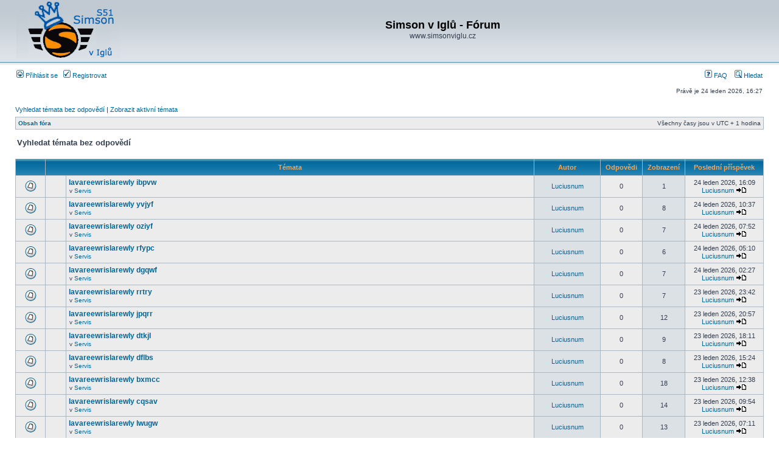

--- FILE ---
content_type: text/html; charset=UTF-8
request_url: https://simsonviglu.cz/phpBB/phpBB3/search.php?search_id=unanswered&sid=438cdf5e39cd8f54f9d76ed2a0029766
body_size: 6572
content:
<!DOCTYPE html PUBLIC "-//W3C//DTD XHTML 1.0 Transitional//EN" "http://www.w3.org/TR/xhtml1/DTD/xhtml1-transitional.dtd">
<html xmlns="http://www.w3.org/1999/xhtml" dir="ltr" lang="cs-cz" xml:lang="cs-cz">
<head>

<meta http-equiv="content-type" content="text/html; charset=UTF-8" />
<meta http-equiv="content-language" content="cs-cz" />
<meta http-equiv="content-style-type" content="text/css" />
<meta http-equiv="imagetoolbar" content="no" />
<meta name="resource-type" content="document" />
<meta name="distribution" content="global" />
<meta name="keywords" content="" />
<meta name="description" content="" />

<title>Simson v Iglů - Fórum &bull; Vyhledat témata bez odpovědí</title>



<link rel="stylesheet" href="./styles/subsilver2/theme/stylesheet.css" type="text/css" />

<script type="text/javascript">
// <![CDATA[


function popup(url, width, height, name)
{
	if (!name)
	{
		name = '_popup';
	}

	window.open(url.replace(/&amp;/g, '&'), name, 'height=' + height + ',resizable=yes,scrollbars=yes,width=' + width);
	return false;
}

function jumpto()
{
	var page = prompt('Napište číslo stránky, na kterou chcete přejít:', '1');
	var per_page = '50';
	var base_url = './search.php?st=0&amp;sk=t&amp;sd=d&amp;sr=topics&amp;sid=fc9a040ff3ccfffa7683522b28b2cb5f&amp;search_id=unanswered';

	if (page !== null && !isNaN(page) && page == Math.floor(page) && page > 0)
	{
		if (base_url.indexOf('?') == -1)
		{
			document.location.href = base_url + '?start=' + ((page - 1) * per_page);
		}
		else
		{
			document.location.href = base_url.replace(/&amp;/g, '&') + '&start=' + ((page - 1) * per_page);
		}
	}
}

/**
* Find a member
*/
function find_username(url)
{
	popup(url, 760, 570, '_usersearch');
	return false;
}

/**
* Mark/unmark checklist
* id = ID of parent container, name = name prefix, state = state [true/false]
*/
function marklist(id, name, state)
{
	var parent = document.getElementById(id);
	if (!parent)
	{
		eval('parent = document.' + id);
	}

	if (!parent)
	{
		return;
	}

	var rb = parent.getElementsByTagName('input');
	
	for (var r = 0; r < rb.length; r++)
	{
		if (rb[r].name.substr(0, name.length) == name)
		{
			rb[r].checked = state;
		}
	}
}



// ]]>
</script>
</head>
<body class="ltr">

<a name="top"></a>

<div id="wrapheader">

	<div id="logodesc">
		<table width="100%" cellspacing="0">
		<tr>
			<td><a href="./index.php?sid=fc9a040ff3ccfffa7683522b28b2cb5f"><img src="./styles/subsilver2/imageset/site_logo.gif" width="170" height="94" alt="" title="" /></a></td>
			<td width="100%" align="center"><h1>Simson v Iglů - Fórum</h1><span class="gen">www.simsonviglu.cz</span></td>
		</tr>
		</table>
	</div>

	<div id="menubar">
		<table width="100%" cellspacing="0">
		<tr>
			<td class="genmed">
				<a href="./ucp.php?mode=login&amp;sid=fc9a040ff3ccfffa7683522b28b2cb5f"><img src="./styles/subsilver2/theme/images/icon_mini_login.gif" width="12" height="13" alt="*" /> Přihlásit se</a>&nbsp; &nbsp;<a href="./ucp.php?mode=register&amp;sid=fc9a040ff3ccfffa7683522b28b2cb5f"><img src="./styles/subsilver2/theme/images/icon_mini_register.gif" width="12" height="13" alt="*" /> Registrovat</a>
					
			</td>
			<td class="genmed" align="right">
				<a href="./faq.php?sid=fc9a040ff3ccfffa7683522b28b2cb5f"><img src="./styles/subsilver2/theme/images/icon_mini_faq.gif" width="12" height="13" alt="*" /> FAQ</a>
				&nbsp; &nbsp;<a href="./search.php?sid=fc9a040ff3ccfffa7683522b28b2cb5f"><img src="./styles/subsilver2/theme/images/icon_mini_search.gif" width="12" height="13" alt="*" /> Hledat</a>
			</td>
		</tr>
		</table>
	</div>

	<div id="datebar">
		<table width="100%" cellspacing="0">
		<tr>
			<td class="gensmall"></td>
			<td class="gensmall" align="right">Právě je 24 leden 2026, 16:27<br /></td>
		</tr>
		</table>
	</div>

</div>

<div id="wrapcentre">

	
	<p class="searchbar">
		<span style="float: left;"><a href="./search.php?search_id=unanswered&amp;sid=fc9a040ff3ccfffa7683522b28b2cb5f">Vyhledat témata bez odpovědí</a> | <a href="./search.php?search_id=active_topics&amp;sid=fc9a040ff3ccfffa7683522b28b2cb5f">Zobrazit aktivní témata</a></span>
		
	</p>
	

	<br style="clear: both;" />

	<table class="tablebg" width="100%" cellspacing="1" cellpadding="0" style="margin-top: 5px;">
	<tr>
		<td class="row1">
			<p class="breadcrumbs"><a href="./index.php?sid=fc9a040ff3ccfffa7683522b28b2cb5f">Obsah fóra</a></p>
			<p class="datetime">Všechny časy jsou v&nbsp;UTC + 1 hodina </p>
		</td>
	</tr>
	</table>

	<br />

<form method="post" action="./search.php?st=0&amp;sk=t&amp;sd=d&amp;sr=topics&amp;sid=fc9a040ff3ccfffa7683522b28b2cb5f&amp;search_id=unanswered">

<table width="100%" cellspacing="1">
<tr>
	<td colspan="2"><span class="titles">Vyhledat témata bez odpovědí</span><br /></td>
</tr>
<tr>
	<td class="genmed"></td>
	<td align="right"></td>
</tr>
</table>

<br clear="all" />



	<table class="tablebg" width="100%" cellspacing="1">
	<tr>
		<th width="4%" nowrap="nowrap">&nbsp;</th>
		<th colspan="2" nowrap="nowrap">&nbsp;Témata&nbsp;</th>
		<th nowrap="nowrap">&nbsp;Autor&nbsp;</th>
		<th nowrap="nowrap">&nbsp;Odpovědi&nbsp;</th>
		<th nowrap="nowrap">&nbsp;Zobrazení&nbsp;</th>
		<th nowrap="nowrap">&nbsp;Poslední příspěvek&nbsp;</th>
	</tr>
	
		<tr valign="middle">
			<td class="row1" width="25" align="center"><img src="./styles/subsilver2/imageset/topic_read.gif" width="19" height="18" alt="V tomto fóru nejsou další nepřečtená témata." title="V tomto fóru nejsou další nepřečtená témata." /></td>
			<td class="row1" width="25" align="center">
			
			</td>
			<td class="row1">
				
				 <a href="./viewtopic.php?f=2&amp;t=34744&amp;sid=fc9a040ff3ccfffa7683522b28b2cb5f" class="topictitle">lavareewrislarewly ibpvw</a>
				
					<p class="gensmall">v <a href="./viewforum.php?f=2&amp;sid=fc9a040ff3ccfffa7683522b28b2cb5f">Servis</a></p>
				
			</td>
			<td class="row2" width="100" align="center"><p class="topicauthor"><a href="./memberlist.php?mode=viewprofile&amp;u=8790&amp;sid=fc9a040ff3ccfffa7683522b28b2cb5f">Luciusnum</a></p></td>
			<td class="row1" width="50" align="center"><p class="topicdetails">0</p></td>
			<td class="row2" width="50" align="center"><p class="topicdetails">1</p></td>
			<td class="row1" width="120" align="center">
				<p class="topicdetails">24 leden 2026, 16:09</p>
				<p class="topicdetails"><a href="./memberlist.php?mode=viewprofile&amp;u=8790&amp;sid=fc9a040ff3ccfffa7683522b28b2cb5f">Luciusnum</a>
					<a href="./viewtopic.php?f=2&amp;t=34744&amp;p=238334&amp;sid=fc9a040ff3ccfffa7683522b28b2cb5f#p238334"><img src="./styles/subsilver2/imageset/icon_topic_latest.gif" width="18" height="9" alt="Zobrazit poslední příspěvek" title="Zobrazit poslední příspěvek" /></a>
				</p>
			</td>
		</tr>
	
		<tr valign="middle">
			<td class="row1" width="25" align="center"><img src="./styles/subsilver2/imageset/topic_read.gif" width="19" height="18" alt="V tomto fóru nejsou další nepřečtená témata." title="V tomto fóru nejsou další nepřečtená témata." /></td>
			<td class="row1" width="25" align="center">
			
			</td>
			<td class="row1">
				
				 <a href="./viewtopic.php?f=2&amp;t=34743&amp;sid=fc9a040ff3ccfffa7683522b28b2cb5f" class="topictitle">lavareewrislarewly yvjyf</a>
				
					<p class="gensmall">v <a href="./viewforum.php?f=2&amp;sid=fc9a040ff3ccfffa7683522b28b2cb5f">Servis</a></p>
				
			</td>
			<td class="row2" width="100" align="center"><p class="topicauthor"><a href="./memberlist.php?mode=viewprofile&amp;u=8790&amp;sid=fc9a040ff3ccfffa7683522b28b2cb5f">Luciusnum</a></p></td>
			<td class="row1" width="50" align="center"><p class="topicdetails">0</p></td>
			<td class="row2" width="50" align="center"><p class="topicdetails">8</p></td>
			<td class="row1" width="120" align="center">
				<p class="topicdetails">24 leden 2026, 10:37</p>
				<p class="topicdetails"><a href="./memberlist.php?mode=viewprofile&amp;u=8790&amp;sid=fc9a040ff3ccfffa7683522b28b2cb5f">Luciusnum</a>
					<a href="./viewtopic.php?f=2&amp;t=34743&amp;p=238333&amp;sid=fc9a040ff3ccfffa7683522b28b2cb5f#p238333"><img src="./styles/subsilver2/imageset/icon_topic_latest.gif" width="18" height="9" alt="Zobrazit poslední příspěvek" title="Zobrazit poslední příspěvek" /></a>
				</p>
			</td>
		</tr>
	
		<tr valign="middle">
			<td class="row1" width="25" align="center"><img src="./styles/subsilver2/imageset/topic_read.gif" width="19" height="18" alt="V tomto fóru nejsou další nepřečtená témata." title="V tomto fóru nejsou další nepřečtená témata." /></td>
			<td class="row1" width="25" align="center">
			
			</td>
			<td class="row1">
				
				 <a href="./viewtopic.php?f=2&amp;t=34742&amp;sid=fc9a040ff3ccfffa7683522b28b2cb5f" class="topictitle">lavareewrislarewly oziyf</a>
				
					<p class="gensmall">v <a href="./viewforum.php?f=2&amp;sid=fc9a040ff3ccfffa7683522b28b2cb5f">Servis</a></p>
				
			</td>
			<td class="row2" width="100" align="center"><p class="topicauthor"><a href="./memberlist.php?mode=viewprofile&amp;u=8790&amp;sid=fc9a040ff3ccfffa7683522b28b2cb5f">Luciusnum</a></p></td>
			<td class="row1" width="50" align="center"><p class="topicdetails">0</p></td>
			<td class="row2" width="50" align="center"><p class="topicdetails">7</p></td>
			<td class="row1" width="120" align="center">
				<p class="topicdetails">24 leden 2026, 07:52</p>
				<p class="topicdetails"><a href="./memberlist.php?mode=viewprofile&amp;u=8790&amp;sid=fc9a040ff3ccfffa7683522b28b2cb5f">Luciusnum</a>
					<a href="./viewtopic.php?f=2&amp;t=34742&amp;p=238332&amp;sid=fc9a040ff3ccfffa7683522b28b2cb5f#p238332"><img src="./styles/subsilver2/imageset/icon_topic_latest.gif" width="18" height="9" alt="Zobrazit poslední příspěvek" title="Zobrazit poslední příspěvek" /></a>
				</p>
			</td>
		</tr>
	
		<tr valign="middle">
			<td class="row1" width="25" align="center"><img src="./styles/subsilver2/imageset/topic_read.gif" width="19" height="18" alt="V tomto fóru nejsou další nepřečtená témata." title="V tomto fóru nejsou další nepřečtená témata." /></td>
			<td class="row1" width="25" align="center">
			
			</td>
			<td class="row1">
				
				 <a href="./viewtopic.php?f=2&amp;t=34741&amp;sid=fc9a040ff3ccfffa7683522b28b2cb5f" class="topictitle">lavareewrislarewly rfypc</a>
				
					<p class="gensmall">v <a href="./viewforum.php?f=2&amp;sid=fc9a040ff3ccfffa7683522b28b2cb5f">Servis</a></p>
				
			</td>
			<td class="row2" width="100" align="center"><p class="topicauthor"><a href="./memberlist.php?mode=viewprofile&amp;u=8790&amp;sid=fc9a040ff3ccfffa7683522b28b2cb5f">Luciusnum</a></p></td>
			<td class="row1" width="50" align="center"><p class="topicdetails">0</p></td>
			<td class="row2" width="50" align="center"><p class="topicdetails">6</p></td>
			<td class="row1" width="120" align="center">
				<p class="topicdetails">24 leden 2026, 05:10</p>
				<p class="topicdetails"><a href="./memberlist.php?mode=viewprofile&amp;u=8790&amp;sid=fc9a040ff3ccfffa7683522b28b2cb5f">Luciusnum</a>
					<a href="./viewtopic.php?f=2&amp;t=34741&amp;p=238331&amp;sid=fc9a040ff3ccfffa7683522b28b2cb5f#p238331"><img src="./styles/subsilver2/imageset/icon_topic_latest.gif" width="18" height="9" alt="Zobrazit poslední příspěvek" title="Zobrazit poslední příspěvek" /></a>
				</p>
			</td>
		</tr>
	
		<tr valign="middle">
			<td class="row1" width="25" align="center"><img src="./styles/subsilver2/imageset/topic_read.gif" width="19" height="18" alt="V tomto fóru nejsou další nepřečtená témata." title="V tomto fóru nejsou další nepřečtená témata." /></td>
			<td class="row1" width="25" align="center">
			
			</td>
			<td class="row1">
				
				 <a href="./viewtopic.php?f=2&amp;t=34740&amp;sid=fc9a040ff3ccfffa7683522b28b2cb5f" class="topictitle">lavareewrislarewly dgqwf</a>
				
					<p class="gensmall">v <a href="./viewforum.php?f=2&amp;sid=fc9a040ff3ccfffa7683522b28b2cb5f">Servis</a></p>
				
			</td>
			<td class="row2" width="100" align="center"><p class="topicauthor"><a href="./memberlist.php?mode=viewprofile&amp;u=8790&amp;sid=fc9a040ff3ccfffa7683522b28b2cb5f">Luciusnum</a></p></td>
			<td class="row1" width="50" align="center"><p class="topicdetails">0</p></td>
			<td class="row2" width="50" align="center"><p class="topicdetails">7</p></td>
			<td class="row1" width="120" align="center">
				<p class="topicdetails">24 leden 2026, 02:27</p>
				<p class="topicdetails"><a href="./memberlist.php?mode=viewprofile&amp;u=8790&amp;sid=fc9a040ff3ccfffa7683522b28b2cb5f">Luciusnum</a>
					<a href="./viewtopic.php?f=2&amp;t=34740&amp;p=238330&amp;sid=fc9a040ff3ccfffa7683522b28b2cb5f#p238330"><img src="./styles/subsilver2/imageset/icon_topic_latest.gif" width="18" height="9" alt="Zobrazit poslední příspěvek" title="Zobrazit poslední příspěvek" /></a>
				</p>
			</td>
		</tr>
	
		<tr valign="middle">
			<td class="row1" width="25" align="center"><img src="./styles/subsilver2/imageset/topic_read.gif" width="19" height="18" alt="V tomto fóru nejsou další nepřečtená témata." title="V tomto fóru nejsou další nepřečtená témata." /></td>
			<td class="row1" width="25" align="center">
			
			</td>
			<td class="row1">
				
				 <a href="./viewtopic.php?f=2&amp;t=34739&amp;sid=fc9a040ff3ccfffa7683522b28b2cb5f" class="topictitle">lavareewrislarewly rrtry</a>
				
					<p class="gensmall">v <a href="./viewforum.php?f=2&amp;sid=fc9a040ff3ccfffa7683522b28b2cb5f">Servis</a></p>
				
			</td>
			<td class="row2" width="100" align="center"><p class="topicauthor"><a href="./memberlist.php?mode=viewprofile&amp;u=8790&amp;sid=fc9a040ff3ccfffa7683522b28b2cb5f">Luciusnum</a></p></td>
			<td class="row1" width="50" align="center"><p class="topicdetails">0</p></td>
			<td class="row2" width="50" align="center"><p class="topicdetails">7</p></td>
			<td class="row1" width="120" align="center">
				<p class="topicdetails">23 leden 2026, 23:42</p>
				<p class="topicdetails"><a href="./memberlist.php?mode=viewprofile&amp;u=8790&amp;sid=fc9a040ff3ccfffa7683522b28b2cb5f">Luciusnum</a>
					<a href="./viewtopic.php?f=2&amp;t=34739&amp;p=238329&amp;sid=fc9a040ff3ccfffa7683522b28b2cb5f#p238329"><img src="./styles/subsilver2/imageset/icon_topic_latest.gif" width="18" height="9" alt="Zobrazit poslední příspěvek" title="Zobrazit poslední příspěvek" /></a>
				</p>
			</td>
		</tr>
	
		<tr valign="middle">
			<td class="row1" width="25" align="center"><img src="./styles/subsilver2/imageset/topic_read.gif" width="19" height="18" alt="V tomto fóru nejsou další nepřečtená témata." title="V tomto fóru nejsou další nepřečtená témata." /></td>
			<td class="row1" width="25" align="center">
			
			</td>
			<td class="row1">
				
				 <a href="./viewtopic.php?f=2&amp;t=34738&amp;sid=fc9a040ff3ccfffa7683522b28b2cb5f" class="topictitle">lavareewrislarewly jpqrr</a>
				
					<p class="gensmall">v <a href="./viewforum.php?f=2&amp;sid=fc9a040ff3ccfffa7683522b28b2cb5f">Servis</a></p>
				
			</td>
			<td class="row2" width="100" align="center"><p class="topicauthor"><a href="./memberlist.php?mode=viewprofile&amp;u=8790&amp;sid=fc9a040ff3ccfffa7683522b28b2cb5f">Luciusnum</a></p></td>
			<td class="row1" width="50" align="center"><p class="topicdetails">0</p></td>
			<td class="row2" width="50" align="center"><p class="topicdetails">12</p></td>
			<td class="row1" width="120" align="center">
				<p class="topicdetails">23 leden 2026, 20:57</p>
				<p class="topicdetails"><a href="./memberlist.php?mode=viewprofile&amp;u=8790&amp;sid=fc9a040ff3ccfffa7683522b28b2cb5f">Luciusnum</a>
					<a href="./viewtopic.php?f=2&amp;t=34738&amp;p=238328&amp;sid=fc9a040ff3ccfffa7683522b28b2cb5f#p238328"><img src="./styles/subsilver2/imageset/icon_topic_latest.gif" width="18" height="9" alt="Zobrazit poslední příspěvek" title="Zobrazit poslední příspěvek" /></a>
				</p>
			</td>
		</tr>
	
		<tr valign="middle">
			<td class="row1" width="25" align="center"><img src="./styles/subsilver2/imageset/topic_read.gif" width="19" height="18" alt="V tomto fóru nejsou další nepřečtená témata." title="V tomto fóru nejsou další nepřečtená témata." /></td>
			<td class="row1" width="25" align="center">
			
			</td>
			<td class="row1">
				
				 <a href="./viewtopic.php?f=2&amp;t=34737&amp;sid=fc9a040ff3ccfffa7683522b28b2cb5f" class="topictitle">lavareewrislarewly dtkjl</a>
				
					<p class="gensmall">v <a href="./viewforum.php?f=2&amp;sid=fc9a040ff3ccfffa7683522b28b2cb5f">Servis</a></p>
				
			</td>
			<td class="row2" width="100" align="center"><p class="topicauthor"><a href="./memberlist.php?mode=viewprofile&amp;u=8790&amp;sid=fc9a040ff3ccfffa7683522b28b2cb5f">Luciusnum</a></p></td>
			<td class="row1" width="50" align="center"><p class="topicdetails">0</p></td>
			<td class="row2" width="50" align="center"><p class="topicdetails">9</p></td>
			<td class="row1" width="120" align="center">
				<p class="topicdetails">23 leden 2026, 18:11</p>
				<p class="topicdetails"><a href="./memberlist.php?mode=viewprofile&amp;u=8790&amp;sid=fc9a040ff3ccfffa7683522b28b2cb5f">Luciusnum</a>
					<a href="./viewtopic.php?f=2&amp;t=34737&amp;p=238327&amp;sid=fc9a040ff3ccfffa7683522b28b2cb5f#p238327"><img src="./styles/subsilver2/imageset/icon_topic_latest.gif" width="18" height="9" alt="Zobrazit poslední příspěvek" title="Zobrazit poslední příspěvek" /></a>
				</p>
			</td>
		</tr>
	
		<tr valign="middle">
			<td class="row1" width="25" align="center"><img src="./styles/subsilver2/imageset/topic_read.gif" width="19" height="18" alt="V tomto fóru nejsou další nepřečtená témata." title="V tomto fóru nejsou další nepřečtená témata." /></td>
			<td class="row1" width="25" align="center">
			
			</td>
			<td class="row1">
				
				 <a href="./viewtopic.php?f=2&amp;t=34736&amp;sid=fc9a040ff3ccfffa7683522b28b2cb5f" class="topictitle">lavareewrislarewly dflbs</a>
				
					<p class="gensmall">v <a href="./viewforum.php?f=2&amp;sid=fc9a040ff3ccfffa7683522b28b2cb5f">Servis</a></p>
				
			</td>
			<td class="row2" width="100" align="center"><p class="topicauthor"><a href="./memberlist.php?mode=viewprofile&amp;u=8790&amp;sid=fc9a040ff3ccfffa7683522b28b2cb5f">Luciusnum</a></p></td>
			<td class="row1" width="50" align="center"><p class="topicdetails">0</p></td>
			<td class="row2" width="50" align="center"><p class="topicdetails">8</p></td>
			<td class="row1" width="120" align="center">
				<p class="topicdetails">23 leden 2026, 15:24</p>
				<p class="topicdetails"><a href="./memberlist.php?mode=viewprofile&amp;u=8790&amp;sid=fc9a040ff3ccfffa7683522b28b2cb5f">Luciusnum</a>
					<a href="./viewtopic.php?f=2&amp;t=34736&amp;p=238326&amp;sid=fc9a040ff3ccfffa7683522b28b2cb5f#p238326"><img src="./styles/subsilver2/imageset/icon_topic_latest.gif" width="18" height="9" alt="Zobrazit poslední příspěvek" title="Zobrazit poslední příspěvek" /></a>
				</p>
			</td>
		</tr>
	
		<tr valign="middle">
			<td class="row1" width="25" align="center"><img src="./styles/subsilver2/imageset/topic_read.gif" width="19" height="18" alt="V tomto fóru nejsou další nepřečtená témata." title="V tomto fóru nejsou další nepřečtená témata." /></td>
			<td class="row1" width="25" align="center">
			
			</td>
			<td class="row1">
				
				 <a href="./viewtopic.php?f=2&amp;t=34735&amp;sid=fc9a040ff3ccfffa7683522b28b2cb5f" class="topictitle">lavareewrislarewly bxmcc</a>
				
					<p class="gensmall">v <a href="./viewforum.php?f=2&amp;sid=fc9a040ff3ccfffa7683522b28b2cb5f">Servis</a></p>
				
			</td>
			<td class="row2" width="100" align="center"><p class="topicauthor"><a href="./memberlist.php?mode=viewprofile&amp;u=8790&amp;sid=fc9a040ff3ccfffa7683522b28b2cb5f">Luciusnum</a></p></td>
			<td class="row1" width="50" align="center"><p class="topicdetails">0</p></td>
			<td class="row2" width="50" align="center"><p class="topicdetails">18</p></td>
			<td class="row1" width="120" align="center">
				<p class="topicdetails">23 leden 2026, 12:38</p>
				<p class="topicdetails"><a href="./memberlist.php?mode=viewprofile&amp;u=8790&amp;sid=fc9a040ff3ccfffa7683522b28b2cb5f">Luciusnum</a>
					<a href="./viewtopic.php?f=2&amp;t=34735&amp;p=238325&amp;sid=fc9a040ff3ccfffa7683522b28b2cb5f#p238325"><img src="./styles/subsilver2/imageset/icon_topic_latest.gif" width="18" height="9" alt="Zobrazit poslední příspěvek" title="Zobrazit poslední příspěvek" /></a>
				</p>
			</td>
		</tr>
	
		<tr valign="middle">
			<td class="row1" width="25" align="center"><img src="./styles/subsilver2/imageset/topic_read.gif" width="19" height="18" alt="V tomto fóru nejsou další nepřečtená témata." title="V tomto fóru nejsou další nepřečtená témata." /></td>
			<td class="row1" width="25" align="center">
			
			</td>
			<td class="row1">
				
				 <a href="./viewtopic.php?f=2&amp;t=34734&amp;sid=fc9a040ff3ccfffa7683522b28b2cb5f" class="topictitle">lavareewrislarewly cqsav</a>
				
					<p class="gensmall">v <a href="./viewforum.php?f=2&amp;sid=fc9a040ff3ccfffa7683522b28b2cb5f">Servis</a></p>
				
			</td>
			<td class="row2" width="100" align="center"><p class="topicauthor"><a href="./memberlist.php?mode=viewprofile&amp;u=8790&amp;sid=fc9a040ff3ccfffa7683522b28b2cb5f">Luciusnum</a></p></td>
			<td class="row1" width="50" align="center"><p class="topicdetails">0</p></td>
			<td class="row2" width="50" align="center"><p class="topicdetails">14</p></td>
			<td class="row1" width="120" align="center">
				<p class="topicdetails">23 leden 2026, 09:54</p>
				<p class="topicdetails"><a href="./memberlist.php?mode=viewprofile&amp;u=8790&amp;sid=fc9a040ff3ccfffa7683522b28b2cb5f">Luciusnum</a>
					<a href="./viewtopic.php?f=2&amp;t=34734&amp;p=238324&amp;sid=fc9a040ff3ccfffa7683522b28b2cb5f#p238324"><img src="./styles/subsilver2/imageset/icon_topic_latest.gif" width="18" height="9" alt="Zobrazit poslední příspěvek" title="Zobrazit poslední příspěvek" /></a>
				</p>
			</td>
		</tr>
	
		<tr valign="middle">
			<td class="row1" width="25" align="center"><img src="./styles/subsilver2/imageset/topic_read.gif" width="19" height="18" alt="V tomto fóru nejsou další nepřečtená témata." title="V tomto fóru nejsou další nepřečtená témata." /></td>
			<td class="row1" width="25" align="center">
			
			</td>
			<td class="row1">
				
				 <a href="./viewtopic.php?f=2&amp;t=34733&amp;sid=fc9a040ff3ccfffa7683522b28b2cb5f" class="topictitle">lavareewrislarewly lwugw</a>
				
					<p class="gensmall">v <a href="./viewforum.php?f=2&amp;sid=fc9a040ff3ccfffa7683522b28b2cb5f">Servis</a></p>
				
			</td>
			<td class="row2" width="100" align="center"><p class="topicauthor"><a href="./memberlist.php?mode=viewprofile&amp;u=8790&amp;sid=fc9a040ff3ccfffa7683522b28b2cb5f">Luciusnum</a></p></td>
			<td class="row1" width="50" align="center"><p class="topicdetails">0</p></td>
			<td class="row2" width="50" align="center"><p class="topicdetails">13</p></td>
			<td class="row1" width="120" align="center">
				<p class="topicdetails">23 leden 2026, 07:11</p>
				<p class="topicdetails"><a href="./memberlist.php?mode=viewprofile&amp;u=8790&amp;sid=fc9a040ff3ccfffa7683522b28b2cb5f">Luciusnum</a>
					<a href="./viewtopic.php?f=2&amp;t=34733&amp;p=238323&amp;sid=fc9a040ff3ccfffa7683522b28b2cb5f#p238323"><img src="./styles/subsilver2/imageset/icon_topic_latest.gif" width="18" height="9" alt="Zobrazit poslední příspěvek" title="Zobrazit poslední příspěvek" /></a>
				</p>
			</td>
		</tr>
	
		<tr valign="middle">
			<td class="row1" width="25" align="center"><img src="./styles/subsilver2/imageset/topic_read.gif" width="19" height="18" alt="V tomto fóru nejsou další nepřečtená témata." title="V tomto fóru nejsou další nepřečtená témata." /></td>
			<td class="row1" width="25" align="center">
			
			</td>
			<td class="row1">
				
				 <a href="./viewtopic.php?f=2&amp;t=34732&amp;sid=fc9a040ff3ccfffa7683522b28b2cb5f" class="topictitle">lavareewrislarewly ofnst</a>
				
					<p class="gensmall">v <a href="./viewforum.php?f=2&amp;sid=fc9a040ff3ccfffa7683522b28b2cb5f">Servis</a></p>
				
			</td>
			<td class="row2" width="100" align="center"><p class="topicauthor"><a href="./memberlist.php?mode=viewprofile&amp;u=8790&amp;sid=fc9a040ff3ccfffa7683522b28b2cb5f">Luciusnum</a></p></td>
			<td class="row1" width="50" align="center"><p class="topicdetails">0</p></td>
			<td class="row2" width="50" align="center"><p class="topicdetails">17</p></td>
			<td class="row1" width="120" align="center">
				<p class="topicdetails">23 leden 2026, 04:14</p>
				<p class="topicdetails"><a href="./memberlist.php?mode=viewprofile&amp;u=8790&amp;sid=fc9a040ff3ccfffa7683522b28b2cb5f">Luciusnum</a>
					<a href="./viewtopic.php?f=2&amp;t=34732&amp;p=238322&amp;sid=fc9a040ff3ccfffa7683522b28b2cb5f#p238322"><img src="./styles/subsilver2/imageset/icon_topic_latest.gif" width="18" height="9" alt="Zobrazit poslední příspěvek" title="Zobrazit poslední příspěvek" /></a>
				</p>
			</td>
		</tr>
	
		<tr valign="middle">
			<td class="row1" width="25" align="center"><img src="./styles/subsilver2/imageset/topic_read.gif" width="19" height="18" alt="V tomto fóru nejsou další nepřečtená témata." title="V tomto fóru nejsou další nepřečtená témata." /></td>
			<td class="row1" width="25" align="center">
			
			</td>
			<td class="row1">
				
				 <a href="./viewtopic.php?f=2&amp;t=34731&amp;sid=fc9a040ff3ccfffa7683522b28b2cb5f" class="topictitle">автошкола сайты</a>
				
					<p class="gensmall">v <a href="./viewforum.php?f=2&amp;sid=fc9a040ff3ccfffa7683522b28b2cb5f">Servis</a></p>
				
			</td>
			<td class="row2" width="100" align="center"><p class="topicauthor"><a href="./memberlist.php?mode=viewprofile&amp;u=8843&amp;sid=fc9a040ff3ccfffa7683522b28b2cb5f">prestige-irk.ru</a></p></td>
			<td class="row1" width="50" align="center"><p class="topicdetails">0</p></td>
			<td class="row2" width="50" align="center"><p class="topicdetails">18</p></td>
			<td class="row1" width="120" align="center">
				<p class="topicdetails">23 leden 2026, 03:01</p>
				<p class="topicdetails"><a href="./memberlist.php?mode=viewprofile&amp;u=8843&amp;sid=fc9a040ff3ccfffa7683522b28b2cb5f">prestige-irk.ru</a>
					<a href="./viewtopic.php?f=2&amp;t=34731&amp;p=238321&amp;sid=fc9a040ff3ccfffa7683522b28b2cb5f#p238321"><img src="./styles/subsilver2/imageset/icon_topic_latest.gif" width="18" height="9" alt="Zobrazit poslední příspěvek" title="Zobrazit poslední příspěvek" /></a>
				</p>
			</td>
		</tr>
	
		<tr valign="middle">
			<td class="row1" width="25" align="center"><img src="./styles/subsilver2/imageset/topic_read.gif" width="19" height="18" alt="V tomto fóru nejsou další nepřečtená témata." title="V tomto fóru nejsou další nepřečtená témata." /></td>
			<td class="row1" width="25" align="center">
			
			</td>
			<td class="row1">
				
				 <a href="./viewtopic.php?f=2&amp;t=34730&amp;sid=fc9a040ff3ccfffa7683522b28b2cb5f" class="topictitle">lavareewrislarewly qeqlq</a>
				
					<p class="gensmall">v <a href="./viewforum.php?f=2&amp;sid=fc9a040ff3ccfffa7683522b28b2cb5f">Servis</a></p>
				
			</td>
			<td class="row2" width="100" align="center"><p class="topicauthor"><a href="./memberlist.php?mode=viewprofile&amp;u=8790&amp;sid=fc9a040ff3ccfffa7683522b28b2cb5f">Luciusnum</a></p></td>
			<td class="row1" width="50" align="center"><p class="topicdetails">0</p></td>
			<td class="row2" width="50" align="center"><p class="topicdetails">13</p></td>
			<td class="row1" width="120" align="center">
				<p class="topicdetails">22 leden 2026, 21:44</p>
				<p class="topicdetails"><a href="./memberlist.php?mode=viewprofile&amp;u=8790&amp;sid=fc9a040ff3ccfffa7683522b28b2cb5f">Luciusnum</a>
					<a href="./viewtopic.php?f=2&amp;t=34730&amp;p=238320&amp;sid=fc9a040ff3ccfffa7683522b28b2cb5f#p238320"><img src="./styles/subsilver2/imageset/icon_topic_latest.gif" width="18" height="9" alt="Zobrazit poslední příspěvek" title="Zobrazit poslední příspěvek" /></a>
				</p>
			</td>
		</tr>
	
		<tr valign="middle">
			<td class="row1" width="25" align="center"><img src="./styles/subsilver2/imageset/topic_read.gif" width="19" height="18" alt="V tomto fóru nejsou další nepřečtená témata." title="V tomto fóru nejsou další nepřečtená témata." /></td>
			<td class="row1" width="25" align="center">
			
			</td>
			<td class="row1">
				
				 <a href="./viewtopic.php?f=2&amp;t=34729&amp;sid=fc9a040ff3ccfffa7683522b28b2cb5f" class="topictitle">lavareewrislarewly suwqq</a>
				
					<p class="gensmall">v <a href="./viewforum.php?f=2&amp;sid=fc9a040ff3ccfffa7683522b28b2cb5f">Servis</a></p>
				
			</td>
			<td class="row2" width="100" align="center"><p class="topicauthor"><a href="./memberlist.php?mode=viewprofile&amp;u=8790&amp;sid=fc9a040ff3ccfffa7683522b28b2cb5f">Luciusnum</a></p></td>
			<td class="row1" width="50" align="center"><p class="topicdetails">0</p></td>
			<td class="row2" width="50" align="center"><p class="topicdetails">24</p></td>
			<td class="row1" width="120" align="center">
				<p class="topicdetails">22 leden 2026, 18:51</p>
				<p class="topicdetails"><a href="./memberlist.php?mode=viewprofile&amp;u=8790&amp;sid=fc9a040ff3ccfffa7683522b28b2cb5f">Luciusnum</a>
					<a href="./viewtopic.php?f=2&amp;t=34729&amp;p=238319&amp;sid=fc9a040ff3ccfffa7683522b28b2cb5f#p238319"><img src="./styles/subsilver2/imageset/icon_topic_latest.gif" width="18" height="9" alt="Zobrazit poslední příspěvek" title="Zobrazit poslední příspěvek" /></a>
				</p>
			</td>
		</tr>
	
		<tr valign="middle">
			<td class="row1" width="25" align="center"><img src="./styles/subsilver2/imageset/topic_read.gif" width="19" height="18" alt="V tomto fóru nejsou další nepřečtená témata." title="V tomto fóru nejsou další nepřečtená témata." /></td>
			<td class="row1" width="25" align="center">
			
			</td>
			<td class="row1">
				
				 <a href="./viewtopic.php?f=2&amp;t=34728&amp;sid=fc9a040ff3ccfffa7683522b28b2cb5f" class="topictitle">бк россии  - trinixy.ru</a>
				
					<p class="gensmall">v <a href="./viewforum.php?f=2&amp;sid=fc9a040ff3ccfffa7683522b28b2cb5f">Servis</a></p>
				
			</td>
			<td class="row2" width="100" align="center"><p class="topicauthor"><a href="./memberlist.php?mode=viewprofile&amp;u=8772&amp;sid=fc9a040ff3ccfffa7683522b28b2cb5f">BigrecalVilia</a></p></td>
			<td class="row1" width="50" align="center"><p class="topicdetails">0</p></td>
			<td class="row2" width="50" align="center"><p class="topicdetails">24</p></td>
			<td class="row1" width="120" align="center">
				<p class="topicdetails">22 leden 2026, 15:48</p>
				<p class="topicdetails"><a href="./memberlist.php?mode=viewprofile&amp;u=8772&amp;sid=fc9a040ff3ccfffa7683522b28b2cb5f">BigrecalVilia</a>
					<a href="./viewtopic.php?f=2&amp;t=34728&amp;p=238318&amp;sid=fc9a040ff3ccfffa7683522b28b2cb5f#p238318"><img src="./styles/subsilver2/imageset/icon_topic_latest.gif" width="18" height="9" alt="Zobrazit poslední příspěvek" title="Zobrazit poslední příspěvek" /></a>
				</p>
			</td>
		</tr>
	
		<tr valign="middle">
			<td class="row1" width="25" align="center"><img src="./styles/subsilver2/imageset/topic_read.gif" width="19" height="18" alt="V tomto fóru nejsou další nepřečtená témata." title="V tomto fóru nejsou další nepřečtená témata." /></td>
			<td class="row1" width="25" align="center">
			
			</td>
			<td class="row1">
				
				 <a href="./viewtopic.php?f=2&amp;t=34727&amp;sid=fc9a040ff3ccfffa7683522b28b2cb5f" class="topictitle">обучение в автошколе иркутск</a>
				
					<p class="gensmall">v <a href="./viewforum.php?f=2&amp;sid=fc9a040ff3ccfffa7683522b28b2cb5f">Servis</a></p>
				
			</td>
			<td class="row2" width="100" align="center"><p class="topicauthor"><a href="./memberlist.php?mode=viewprofile&amp;u=8772&amp;sid=fc9a040ff3ccfffa7683522b28b2cb5f">BigrecalVilia</a></p></td>
			<td class="row1" width="50" align="center"><p class="topicdetails">0</p></td>
			<td class="row2" width="50" align="center"><p class="topicdetails">19</p></td>
			<td class="row1" width="120" align="center">
				<p class="topicdetails">22 leden 2026, 15:47</p>
				<p class="topicdetails"><a href="./memberlist.php?mode=viewprofile&amp;u=8772&amp;sid=fc9a040ff3ccfffa7683522b28b2cb5f">BigrecalVilia</a>
					<a href="./viewtopic.php?f=2&amp;t=34727&amp;p=238317&amp;sid=fc9a040ff3ccfffa7683522b28b2cb5f#p238317"><img src="./styles/subsilver2/imageset/icon_topic_latest.gif" width="18" height="9" alt="Zobrazit poslední příspěvek" title="Zobrazit poslední příspěvek" /></a>
				</p>
			</td>
		</tr>
	
		<tr valign="middle">
			<td class="row1" width="25" align="center"><img src="./styles/subsilver2/imageset/topic_read.gif" width="19" height="18" alt="V tomto fóru nejsou další nepřečtená témata." title="V tomto fóru nejsou další nepřečtená témata." /></td>
			<td class="row1" width="25" align="center">
			
			</td>
			<td class="row1">
				
				 <a href="./viewtopic.php?f=2&amp;t=34726&amp;sid=fc9a040ff3ccfffa7683522b28b2cb5f" class="topictitle">melbet рабочее зеркало  - trinixy.ru</a>
				
					<p class="gensmall">v <a href="./viewforum.php?f=2&amp;sid=fc9a040ff3ccfffa7683522b28b2cb5f">Servis</a></p>
				
			</td>
			<td class="row2" width="100" align="center"><p class="topicauthor"><a href="./memberlist.php?mode=viewprofile&amp;u=8769&amp;sid=fc9a040ff3ccfffa7683522b28b2cb5f">CasinokePek</a></p></td>
			<td class="row1" width="50" align="center"><p class="topicdetails">0</p></td>
			<td class="row2" width="50" align="center"><p class="topicdetails">19</p></td>
			<td class="row1" width="120" align="center">
				<p class="topicdetails">22 leden 2026, 14:46</p>
				<p class="topicdetails"><a href="./memberlist.php?mode=viewprofile&amp;u=8769&amp;sid=fc9a040ff3ccfffa7683522b28b2cb5f">CasinokePek</a>
					<a href="./viewtopic.php?f=2&amp;t=34726&amp;p=238316&amp;sid=fc9a040ff3ccfffa7683522b28b2cb5f#p238316"><img src="./styles/subsilver2/imageset/icon_topic_latest.gif" width="18" height="9" alt="Zobrazit poslední příspěvek" title="Zobrazit poslední příspěvek" /></a>
				</p>
			</td>
		</tr>
	
		<tr valign="middle">
			<td class="row1" width="25" align="center"><img src="./styles/subsilver2/imageset/topic_read.gif" width="19" height="18" alt="V tomto fóru nejsou další nepřečtená témata." title="V tomto fóru nejsou další nepřečtená témata." /></td>
			<td class="row1" width="25" align="center">
			
			</td>
			<td class="row1">
				
				 <a href="./viewtopic.php?f=2&amp;t=34725&amp;sid=fc9a040ff3ccfffa7683522b28b2cb5f" class="topictitle">курсы вождения</a>
				
					<p class="gensmall">v <a href="./viewforum.php?f=2&amp;sid=fc9a040ff3ccfffa7683522b28b2cb5f">Servis</a></p>
				
			</td>
			<td class="row2" width="100" align="center"><p class="topicauthor"><a href="./memberlist.php?mode=viewprofile&amp;u=8769&amp;sid=fc9a040ff3ccfffa7683522b28b2cb5f">CasinokePek</a></p></td>
			<td class="row1" width="50" align="center"><p class="topicdetails">0</p></td>
			<td class="row2" width="50" align="center"><p class="topicdetails">18</p></td>
			<td class="row1" width="120" align="center">
				<p class="topicdetails">22 leden 2026, 14:45</p>
				<p class="topicdetails"><a href="./memberlist.php?mode=viewprofile&amp;u=8769&amp;sid=fc9a040ff3ccfffa7683522b28b2cb5f">CasinokePek</a>
					<a href="./viewtopic.php?f=2&amp;t=34725&amp;p=238315&amp;sid=fc9a040ff3ccfffa7683522b28b2cb5f#p238315"><img src="./styles/subsilver2/imageset/icon_topic_latest.gif" width="18" height="9" alt="Zobrazit poslední příspěvek" title="Zobrazit poslední příspěvek" /></a>
				</p>
			</td>
		</tr>
	
		<tr valign="middle">
			<td class="row1" width="25" align="center"><img src="./styles/subsilver2/imageset/topic_read.gif" width="19" height="18" alt="V tomto fóru nejsou další nepřečtená témata." title="V tomto fóru nejsou další nepřečtená témata." /></td>
			<td class="row1" width="25" align="center">
			
			</td>
			<td class="row1">
				
				 <a href="./viewtopic.php?f=2&amp;t=34724&amp;sid=fc9a040ff3ccfffa7683522b28b2cb5f" class="topictitle">1 икс бет  - trinixy.ru</a>
				
					<p class="gensmall">v <a href="./viewforum.php?f=2&amp;sid=fc9a040ff3ccfffa7683522b28b2cb5f">Servis</a></p>
				
			</td>
			<td class="row2" width="100" align="center"><p class="topicauthor"><a href="./memberlist.php?mode=viewprofile&amp;u=8789&amp;sid=fc9a040ff3ccfffa7683522b28b2cb5f">Flocasotub</a></p></td>
			<td class="row1" width="50" align="center"><p class="topicdetails">0</p></td>
			<td class="row2" width="50" align="center"><p class="topicdetails">16</p></td>
			<td class="row1" width="120" align="center">
				<p class="topicdetails">22 leden 2026, 12:34</p>
				<p class="topicdetails"><a href="./memberlist.php?mode=viewprofile&amp;u=8789&amp;sid=fc9a040ff3ccfffa7683522b28b2cb5f">Flocasotub</a>
					<a href="./viewtopic.php?f=2&amp;t=34724&amp;p=238314&amp;sid=fc9a040ff3ccfffa7683522b28b2cb5f#p238314"><img src="./styles/subsilver2/imageset/icon_topic_latest.gif" width="18" height="9" alt="Zobrazit poslední příspěvek" title="Zobrazit poslední příspěvek" /></a>
				</p>
			</td>
		</tr>
	
		<tr valign="middle">
			<td class="row1" width="25" align="center"><img src="./styles/subsilver2/imageset/topic_read.gif" width="19" height="18" alt="V tomto fóru nejsou další nepřečtená témata." title="V tomto fóru nejsou další nepřečtená témata." /></td>
			<td class="row1" width="25" align="center">
			
			</td>
			<td class="row1">
				
				 <a href="./viewtopic.php?f=2&amp;t=34723&amp;sid=fc9a040ff3ccfffa7683522b28b2cb5f" class="topictitle">марафонбет зеркало  - trinixy.ru</a>
				
					<p class="gensmall">v <a href="./viewforum.php?f=2&amp;sid=fc9a040ff3ccfffa7683522b28b2cb5f">Servis</a></p>
				
			</td>
			<td class="row2" width="100" align="center"><p class="topicauthor"><a href="./memberlist.php?mode=viewprofile&amp;u=8789&amp;sid=fc9a040ff3ccfffa7683522b28b2cb5f">Flocasotub</a></p></td>
			<td class="row1" width="50" align="center"><p class="topicdetails">0</p></td>
			<td class="row2" width="50" align="center"><p class="topicdetails">18</p></td>
			<td class="row1" width="120" align="center">
				<p class="topicdetails">22 leden 2026, 12:24</p>
				<p class="topicdetails"><a href="./memberlist.php?mode=viewprofile&amp;u=8789&amp;sid=fc9a040ff3ccfffa7683522b28b2cb5f">Flocasotub</a>
					<a href="./viewtopic.php?f=2&amp;t=34723&amp;p=238313&amp;sid=fc9a040ff3ccfffa7683522b28b2cb5f#p238313"><img src="./styles/subsilver2/imageset/icon_topic_latest.gif" width="18" height="9" alt="Zobrazit poslední příspěvek" title="Zobrazit poslední příspěvek" /></a>
				</p>
			</td>
		</tr>
	
		<tr valign="middle">
			<td class="row1" width="25" align="center"><img src="./styles/subsilver2/imageset/topic_read.gif" width="19" height="18" alt="V tomto fóru nejsou další nepřečtená témata." title="V tomto fóru nejsou další nepřečtená témata." /></td>
			<td class="row1" width="25" align="center">
			
			</td>
			<td class="row1">
				
				 <a href="./viewtopic.php?f=2&amp;t=34722&amp;sid=fc9a040ff3ccfffa7683522b28b2cb5f" class="topictitle">леонбет  - trinixy.ru</a>
				
					<p class="gensmall">v <a href="./viewforum.php?f=2&amp;sid=fc9a040ff3ccfffa7683522b28b2cb5f">Servis</a></p>
				
			</td>
			<td class="row2" width="100" align="center"><p class="topicauthor"><a href="./memberlist.php?mode=viewprofile&amp;u=8772&amp;sid=fc9a040ff3ccfffa7683522b28b2cb5f">BigrecalVilia</a></p></td>
			<td class="row1" width="50" align="center"><p class="topicdetails">0</p></td>
			<td class="row2" width="50" align="center"><p class="topicdetails">26</p></td>
			<td class="row1" width="120" align="center">
				<p class="topicdetails">22 leden 2026, 05:32</p>
				<p class="topicdetails"><a href="./memberlist.php?mode=viewprofile&amp;u=8772&amp;sid=fc9a040ff3ccfffa7683522b28b2cb5f">BigrecalVilia</a>
					<a href="./viewtopic.php?f=2&amp;t=34722&amp;p=238312&amp;sid=fc9a040ff3ccfffa7683522b28b2cb5f#p238312"><img src="./styles/subsilver2/imageset/icon_topic_latest.gif" width="18" height="9" alt="Zobrazit poslední příspěvek" title="Zobrazit poslední příspěvek" /></a>
				</p>
			</td>
		</tr>
	
		<tr valign="middle">
			<td class="row1" width="25" align="center"><img src="./styles/subsilver2/imageset/topic_read.gif" width="19" height="18" alt="V tomto fóru nejsou další nepřečtená témata." title="V tomto fóru nejsou další nepřečtená témata." /></td>
			<td class="row1" width="25" align="center">
			
			</td>
			<td class="row1">
				
				 <a href="./viewtopic.php?f=2&amp;t=34721&amp;sid=fc9a040ff3ccfffa7683522b28b2cb5f" class="topictitle">автошкола престиж иркутск официальный</a>
				
					<p class="gensmall">v <a href="./viewforum.php?f=2&amp;sid=fc9a040ff3ccfffa7683522b28b2cb5f">Servis</a></p>
				
			</td>
			<td class="row2" width="100" align="center"><p class="topicauthor"><a href="./memberlist.php?mode=viewprofile&amp;u=8772&amp;sid=fc9a040ff3ccfffa7683522b28b2cb5f">BigrecalVilia</a></p></td>
			<td class="row1" width="50" align="center"><p class="topicdetails">0</p></td>
			<td class="row2" width="50" align="center"><p class="topicdetails">25</p></td>
			<td class="row1" width="120" align="center">
				<p class="topicdetails">22 leden 2026, 04:31</p>
				<p class="topicdetails"><a href="./memberlist.php?mode=viewprofile&amp;u=8772&amp;sid=fc9a040ff3ccfffa7683522b28b2cb5f">BigrecalVilia</a>
					<a href="./viewtopic.php?f=2&amp;t=34721&amp;p=238311&amp;sid=fc9a040ff3ccfffa7683522b28b2cb5f#p238311"><img src="./styles/subsilver2/imageset/icon_topic_latest.gif" width="18" height="9" alt="Zobrazit poslední příspěvek" title="Zobrazit poslední příspěvek" /></a>
				</p>
			</td>
		</tr>
	
		<tr valign="middle">
			<td class="row1" width="25" align="center"><img src="./styles/subsilver2/imageset/topic_read.gif" width="19" height="18" alt="V tomto fóru nejsou další nepřečtená témata." title="V tomto fóru nejsou další nepřečtená témata." /></td>
			<td class="row1" width="25" align="center">
			
			</td>
			<td class="row1">
				
				 <a href="./viewtopic.php?f=2&amp;t=34720&amp;sid=fc9a040ff3ccfffa7683522b28b2cb5f" class="topictitle">зенитбет зеркало  - trinixy.ru</a>
				
					<p class="gensmall">v <a href="./viewforum.php?f=2&amp;sid=fc9a040ff3ccfffa7683522b28b2cb5f">Servis</a></p>
				
			</td>
			<td class="row2" width="100" align="center"><p class="topicauthor"><a href="./memberlist.php?mode=viewprofile&amp;u=8769&amp;sid=fc9a040ff3ccfffa7683522b28b2cb5f">CasinokePek</a></p></td>
			<td class="row1" width="50" align="center"><p class="topicdetails">0</p></td>
			<td class="row2" width="50" align="center"><p class="topicdetails">22</p></td>
			<td class="row1" width="120" align="center">
				<p class="topicdetails">22 leden 2026, 04:30</p>
				<p class="topicdetails"><a href="./memberlist.php?mode=viewprofile&amp;u=8769&amp;sid=fc9a040ff3ccfffa7683522b28b2cb5f">CasinokePek</a>
					<a href="./viewtopic.php?f=2&amp;t=34720&amp;p=238310&amp;sid=fc9a040ff3ccfffa7683522b28b2cb5f#p238310"><img src="./styles/subsilver2/imageset/icon_topic_latest.gif" width="18" height="9" alt="Zobrazit poslední příspěvek" title="Zobrazit poslední příspěvek" /></a>
				</p>
			</td>
		</tr>
	
		<tr valign="middle">
			<td class="row1" width="25" align="center"><img src="./styles/subsilver2/imageset/topic_read.gif" width="19" height="18" alt="V tomto fóru nejsou další nepřečtená témata." title="V tomto fóru nejsou další nepřečtená témata." /></td>
			<td class="row1" width="25" align="center">
			
			</td>
			<td class="row1">
				
				 <a href="./viewtopic.php?f=2&amp;t=34719&amp;sid=fc9a040ff3ccfffa7683522b28b2cb5f" class="topictitle">автошкола иркутск</a>
				
					<p class="gensmall">v <a href="./viewforum.php?f=2&amp;sid=fc9a040ff3ccfffa7683522b28b2cb5f">Servis</a></p>
				
			</td>
			<td class="row2" width="100" align="center"><p class="topicauthor"><a href="./memberlist.php?mode=viewprofile&amp;u=8769&amp;sid=fc9a040ff3ccfffa7683522b28b2cb5f">CasinokePek</a></p></td>
			<td class="row1" width="50" align="center"><p class="topicdetails">0</p></td>
			<td class="row2" width="50" align="center"><p class="topicdetails">22</p></td>
			<td class="row1" width="120" align="center">
				<p class="topicdetails">22 leden 2026, 03:30</p>
				<p class="topicdetails"><a href="./memberlist.php?mode=viewprofile&amp;u=8769&amp;sid=fc9a040ff3ccfffa7683522b28b2cb5f">CasinokePek</a>
					<a href="./viewtopic.php?f=2&amp;t=34719&amp;p=238309&amp;sid=fc9a040ff3ccfffa7683522b28b2cb5f#p238309"><img src="./styles/subsilver2/imageset/icon_topic_latest.gif" width="18" height="9" alt="Zobrazit poslední příspěvek" title="Zobrazit poslední příspěvek" /></a>
				</p>
			</td>
		</tr>
	
		<tr valign="middle">
			<td class="row1" width="25" align="center"><img src="./styles/subsilver2/imageset/topic_read.gif" width="19" height="18" alt="V tomto fóru nejsou další nepřečtená témata." title="V tomto fóru nejsou další nepřečtená témata." /></td>
			<td class="row1" width="25" align="center">
			
			</td>
			<td class="row1">
				
				 <a href="./viewtopic.php?f=2&amp;t=34718&amp;sid=fc9a040ff3ccfffa7683522b28b2cb5f" class="topictitle">топ букмекерских контор  - trinixy.ru</a>
				
					<p class="gensmall">v <a href="./viewforum.php?f=2&amp;sid=fc9a040ff3ccfffa7683522b28b2cb5f">Servis</a></p>
				
			</td>
			<td class="row2" width="100" align="center"><p class="topicauthor"><a href="./memberlist.php?mode=viewprofile&amp;u=8789&amp;sid=fc9a040ff3ccfffa7683522b28b2cb5f">Flocasotub</a></p></td>
			<td class="row1" width="50" align="center"><p class="topicdetails">0</p></td>
			<td class="row2" width="50" align="center"><p class="topicdetails">23</p></td>
			<td class="row1" width="120" align="center">
				<p class="topicdetails">22 leden 2026, 02:23</p>
				<p class="topicdetails"><a href="./memberlist.php?mode=viewprofile&amp;u=8789&amp;sid=fc9a040ff3ccfffa7683522b28b2cb5f">Flocasotub</a>
					<a href="./viewtopic.php?f=2&amp;t=34718&amp;p=238308&amp;sid=fc9a040ff3ccfffa7683522b28b2cb5f#p238308"><img src="./styles/subsilver2/imageset/icon_topic_latest.gif" width="18" height="9" alt="Zobrazit poslední příspěvek" title="Zobrazit poslední příspěvek" /></a>
				</p>
			</td>
		</tr>
	
		<tr valign="middle">
			<td class="row1" width="25" align="center"><img src="./styles/subsilver2/imageset/topic_read.gif" width="19" height="18" alt="V tomto fóru nejsou další nepřečtená témata." title="V tomto fóru nejsou další nepřečtená témata." /></td>
			<td class="row1" width="25" align="center">
			
			</td>
			<td class="row1">
				
				 <a href="./viewtopic.php?f=2&amp;t=34717&amp;sid=fc9a040ff3ccfffa7683522b28b2cb5f" class="topictitle">1хбет зеркало  - trinixy.ru</a>
				
					<p class="gensmall">v <a href="./viewforum.php?f=2&amp;sid=fc9a040ff3ccfffa7683522b28b2cb5f">Servis</a></p>
				
			</td>
			<td class="row2" width="100" align="center"><p class="topicauthor"><a href="./memberlist.php?mode=viewprofile&amp;u=8789&amp;sid=fc9a040ff3ccfffa7683522b28b2cb5f">Flocasotub</a></p></td>
			<td class="row1" width="50" align="center"><p class="topicdetails">0</p></td>
			<td class="row2" width="50" align="center"><p class="topicdetails">22</p></td>
			<td class="row1" width="120" align="center">
				<p class="topicdetails">22 leden 2026, 02:13</p>
				<p class="topicdetails"><a href="./memberlist.php?mode=viewprofile&amp;u=8789&amp;sid=fc9a040ff3ccfffa7683522b28b2cb5f">Flocasotub</a>
					<a href="./viewtopic.php?f=2&amp;t=34717&amp;p=238307&amp;sid=fc9a040ff3ccfffa7683522b28b2cb5f#p238307"><img src="./styles/subsilver2/imageset/icon_topic_latest.gif" width="18" height="9" alt="Zobrazit poslední příspěvek" title="Zobrazit poslední příspěvek" /></a>
				</p>
			</td>
		</tr>
	
		<tr valign="middle">
			<td class="row1" width="25" align="center"><img src="./styles/subsilver2/imageset/topic_read.gif" width="19" height="18" alt="V tomto fóru nejsou další nepřečtená témata." title="V tomto fóru nejsou další nepřečtená témata." /></td>
			<td class="row1" width="25" align="center">
			
			</td>
			<td class="row1">
				
				 <a href="./viewtopic.php?f=2&amp;t=34716&amp;sid=fc9a040ff3ccfffa7683522b28b2cb5f" class="topictitle">сколько сейчас стоит обучение в автошколе</a>
				
					<p class="gensmall">v <a href="./viewforum.php?f=2&amp;sid=fc9a040ff3ccfffa7683522b28b2cb5f">Servis</a></p>
				
			</td>
			<td class="row2" width="100" align="center"><p class="topicauthor"><a href="./memberlist.php?mode=viewprofile&amp;u=8789&amp;sid=fc9a040ff3ccfffa7683522b28b2cb5f">Flocasotub</a></p></td>
			<td class="row1" width="50" align="center"><p class="topicdetails">0</p></td>
			<td class="row2" width="50" align="center"><p class="topicdetails">28</p></td>
			<td class="row1" width="120" align="center">
				<p class="topicdetails">22 leden 2026, 01:28</p>
				<p class="topicdetails"><a href="./memberlist.php?mode=viewprofile&amp;u=8789&amp;sid=fc9a040ff3ccfffa7683522b28b2cb5f">Flocasotub</a>
					<a href="./viewtopic.php?f=2&amp;t=34716&amp;p=238306&amp;sid=fc9a040ff3ccfffa7683522b28b2cb5f#p238306"><img src="./styles/subsilver2/imageset/icon_topic_latest.gif" width="18" height="9" alt="Zobrazit poslední příspěvek" title="Zobrazit poslední příspěvek" /></a>
				</p>
			</td>
		</tr>
	
		<tr valign="middle">
			<td class="row1" width="25" align="center"><img src="./styles/subsilver2/imageset/topic_read.gif" width="19" height="18" alt="V tomto fóru nejsou další nepřečtená témata." title="V tomto fóru nejsou další nepřečtená témata." /></td>
			<td class="row1" width="25" align="center">
			
			</td>
			<td class="row1">
				
				 <a href="./viewtopic.php?f=2&amp;t=34715&amp;sid=fc9a040ff3ccfffa7683522b28b2cb5f" class="topictitle">автошкола в ново ленино иркутск</a>
				
					<p class="gensmall">v <a href="./viewforum.php?f=2&amp;sid=fc9a040ff3ccfffa7683522b28b2cb5f">Servis</a></p>
				
			</td>
			<td class="row2" width="100" align="center"><p class="topicauthor"><a href="./memberlist.php?mode=viewprofile&amp;u=8789&amp;sid=fc9a040ff3ccfffa7683522b28b2cb5f">Flocasotub</a></p></td>
			<td class="row1" width="50" align="center"><p class="topicdetails">0</p></td>
			<td class="row2" width="50" align="center"><p class="topicdetails">26</p></td>
			<td class="row1" width="120" align="center">
				<p class="topicdetails">22 leden 2026, 01:15</p>
				<p class="topicdetails"><a href="./memberlist.php?mode=viewprofile&amp;u=8789&amp;sid=fc9a040ff3ccfffa7683522b28b2cb5f">Flocasotub</a>
					<a href="./viewtopic.php?f=2&amp;t=34715&amp;p=238305&amp;sid=fc9a040ff3ccfffa7683522b28b2cb5f#p238305"><img src="./styles/subsilver2/imageset/icon_topic_latest.gif" width="18" height="9" alt="Zobrazit poslední příspěvek" title="Zobrazit poslední příspěvek" /></a>
				</p>
			</td>
		</tr>
	
		<tr valign="middle">
			<td class="row1" width="25" align="center"><img src="./styles/subsilver2/imageset/topic_read.gif" width="19" height="18" alt="V tomto fóru nejsou další nepřečtená témata." title="V tomto fóru nejsou další nepřečtená témata." /></td>
			<td class="row1" width="25" align="center">
			
			</td>
			<td class="row1">
				
				 <a href="./viewtopic.php?f=2&amp;t=34714&amp;sid=fc9a040ff3ccfffa7683522b28b2cb5f" class="topictitle">Почему не стоит ориентироваться только на рейтинг — gir-casi</a>
				
					<p class="gensmall">v <a href="./viewforum.php?f=2&amp;sid=fc9a040ff3ccfffa7683522b28b2cb5f">Servis</a></p>
				
			</td>
			<td class="row2" width="100" align="center"><p class="topicauthor"><a href="./memberlist.php?mode=viewprofile&amp;u=8842&amp;sid=fc9a040ff3ccfffa7683522b28b2cb5f">gir-cas</a></p></td>
			<td class="row1" width="50" align="center"><p class="topicdetails">0</p></td>
			<td class="row2" width="50" align="center"><p class="topicdetails">49</p></td>
			<td class="row1" width="120" align="center">
				<p class="topicdetails">20 leden 2026, 14:47</p>
				<p class="topicdetails"><a href="./memberlist.php?mode=viewprofile&amp;u=8842&amp;sid=fc9a040ff3ccfffa7683522b28b2cb5f">gir-cas</a>
					<a href="./viewtopic.php?f=2&amp;t=34714&amp;p=238304&amp;sid=fc9a040ff3ccfffa7683522b28b2cb5f#p238304"><img src="./styles/subsilver2/imageset/icon_topic_latest.gif" width="18" height="9" alt="Zobrazit poslední příspěvek" title="Zobrazit poslední příspěvek" /></a>
				</p>
			</td>
		</tr>
	
		<tr valign="middle">
			<td class="row1" width="25" align="center"><img src="./styles/subsilver2/imageset/topic_read.gif" width="19" height="18" alt="V tomto fóru nejsou další nepřečtená témata." title="V tomto fóru nejsou další nepřečtená témata." /></td>
			<td class="row1" width="25" align="center">
			
			</td>
			<td class="row1">
				
				 <a href="./viewtopic.php?f=2&amp;t=34713&amp;sid=fc9a040ff3ccfffa7683522b28b2cb5f" class="topictitle">Как платёжные провайдеры влияют на итоговый результат — gir-</a>
				
					<p class="gensmall">v <a href="./viewforum.php?f=2&amp;sid=fc9a040ff3ccfffa7683522b28b2cb5f">Servis</a></p>
				
			</td>
			<td class="row2" width="100" align="center"><p class="topicauthor"><a href="./memberlist.php?mode=viewprofile&amp;u=8841&amp;sid=fc9a040ff3ccfffa7683522b28b2cb5f">gir-casi.fun</a></p></td>
			<td class="row1" width="50" align="center"><p class="topicdetails">0</p></td>
			<td class="row2" width="50" align="center"><p class="topicdetails">30</p></td>
			<td class="row1" width="120" align="center">
				<p class="topicdetails">20 leden 2026, 06:21</p>
				<p class="topicdetails"><a href="./memberlist.php?mode=viewprofile&amp;u=8841&amp;sid=fc9a040ff3ccfffa7683522b28b2cb5f">gir-casi.fun</a>
					<a href="./viewtopic.php?f=2&amp;t=34713&amp;p=238303&amp;sid=fc9a040ff3ccfffa7683522b28b2cb5f#p238303"><img src="./styles/subsilver2/imageset/icon_topic_latest.gif" width="18" height="9" alt="Zobrazit poslední příspěvek" title="Zobrazit poslední příspěvek" /></a>
				</p>
			</td>
		</tr>
	
		<tr valign="middle">
			<td class="row1" width="25" align="center"><img src="./styles/subsilver2/imageset/topic_read.gif" width="19" height="18" alt="V tomto fóru nejsou další nepřečtená témata." title="V tomto fóru nejsou další nepřečtená témata." /></td>
			<td class="row1" width="25" align="center">
			
			</td>
			<td class="row1">
				
				 <a href="./viewtopic.php?f=2&amp;t=34712&amp;sid=fc9a040ff3ccfffa7683522b28b2cb5f" class="topictitle">Анализ отзывов без эмоций: методика gir-casi.fun</a>
				
					<p class="gensmall">v <a href="./viewforum.php?f=2&amp;sid=fc9a040ff3ccfffa7683522b28b2cb5f">Servis</a></p>
				
			</td>
			<td class="row2" width="100" align="center"><p class="topicauthor"><a href="./memberlist.php?mode=viewprofile&amp;u=8772&amp;sid=fc9a040ff3ccfffa7683522b28b2cb5f">BigrecalVilia</a></p></td>
			<td class="row1" width="50" align="center"><p class="topicdetails">0</p></td>
			<td class="row2" width="50" align="center"><p class="topicdetails">30</p></td>
			<td class="row1" width="120" align="center">
				<p class="topicdetails">19 leden 2026, 17:34</p>
				<p class="topicdetails"><a href="./memberlist.php?mode=viewprofile&amp;u=8772&amp;sid=fc9a040ff3ccfffa7683522b28b2cb5f">BigrecalVilia</a>
					<a href="./viewtopic.php?f=2&amp;t=34712&amp;p=238300&amp;sid=fc9a040ff3ccfffa7683522b28b2cb5f#p238300"><img src="./styles/subsilver2/imageset/icon_topic_latest.gif" width="18" height="9" alt="Zobrazit poslední příspěvek" title="Zobrazit poslední příspěvek" /></a>
				</p>
			</td>
		</tr>
	
		<tr valign="middle">
			<td class="row1" width="25" align="center"><img src="./styles/subsilver2/imageset/topic_read.gif" width="19" height="18" alt="V tomto fóru nejsou další nepřečtená témata." title="V tomto fóru nejsou další nepřečtená témata." /></td>
			<td class="row1" width="25" align="center">
			
			</td>
			<td class="row1">
				
				 <a href="./viewtopic.php?f=2&amp;t=34710&amp;sid=fc9a040ff3ccfffa7683522b28b2cb5f" class="topictitle">Как фильтровать казино по платёжным рискам — gir-casi.fun</a>
				
					<p class="gensmall">v <a href="./viewforum.php?f=2&amp;sid=fc9a040ff3ccfffa7683522b28b2cb5f">Servis</a></p>
				
			</td>
			<td class="row2" width="100" align="center"><p class="topicauthor"><a href="./memberlist.php?mode=viewprofile&amp;u=8769&amp;sid=fc9a040ff3ccfffa7683522b28b2cb5f">CasinokePek</a></p></td>
			<td class="row1" width="50" align="center"><p class="topicdetails">0</p></td>
			<td class="row2" width="50" align="center"><p class="topicdetails">34</p></td>
			<td class="row1" width="120" align="center">
				<p class="topicdetails">19 leden 2026, 16:32</p>
				<p class="topicdetails"><a href="./memberlist.php?mode=viewprofile&amp;u=8769&amp;sid=fc9a040ff3ccfffa7683522b28b2cb5f">CasinokePek</a>
					<a href="./viewtopic.php?f=2&amp;t=34710&amp;p=238298&amp;sid=fc9a040ff3ccfffa7683522b28b2cb5f#p238298"><img src="./styles/subsilver2/imageset/icon_topic_latest.gif" width="18" height="9" alt="Zobrazit poslední příspěvek" title="Zobrazit poslední příspěvek" /></a>
				</p>
			</td>
		</tr>
	
		<tr valign="middle">
			<td class="row1" width="25" align="center"><img src="./styles/subsilver2/imageset/topic_read.gif" width="19" height="18" alt="V tomto fóru nejsou další nepřečtená témata." title="V tomto fóru nejsou další nepřečtená témata." /></td>
			<td class="row1" width="25" align="center">
			
			</td>
			<td class="row1">
				
				 <a href="./viewtopic.php?f=2&amp;t=34709&amp;sid=fc9a040ff3ccfffa7683522b28b2cb5f" class="topictitle">Рейтинги казино с учётом платёжных провайдеров — gir-casi.fu</a>
				
					<p class="gensmall">v <a href="./viewforum.php?f=2&amp;sid=fc9a040ff3ccfffa7683522b28b2cb5f">Servis</a></p>
				
			</td>
			<td class="row2" width="100" align="center"><p class="topicauthor"><a href="./memberlist.php?mode=viewprofile&amp;u=8789&amp;sid=fc9a040ff3ccfffa7683522b28b2cb5f">Flocasotub</a></p></td>
			<td class="row1" width="50" align="center"><p class="topicdetails">0</p></td>
			<td class="row2" width="50" align="center"><p class="topicdetails">33</p></td>
			<td class="row1" width="120" align="center">
				<p class="topicdetails">19 leden 2026, 14:13</p>
				<p class="topicdetails"><a href="./memberlist.php?mode=viewprofile&amp;u=8789&amp;sid=fc9a040ff3ccfffa7683522b28b2cb5f">Flocasotub</a>
					<a href="./viewtopic.php?f=2&amp;t=34709&amp;p=238297&amp;sid=fc9a040ff3ccfffa7683522b28b2cb5f#p238297"><img src="./styles/subsilver2/imageset/icon_topic_latest.gif" width="18" height="9" alt="Zobrazit poslední příspěvek" title="Zobrazit poslední příspěvek" /></a>
				</p>
			</td>
		</tr>
	
		<tr valign="middle">
			<td class="row1" width="25" align="center"><img src="./styles/subsilver2/imageset/topic_read.gif" width="19" height="18" alt="V tomto fóru nejsou další nepřečtená témata." title="V tomto fóru nejsou další nepřečtená témata." /></td>
			<td class="row1" width="25" align="center">
			
			</td>
			<td class="row1">
				
				 <a href="./viewtopic.php?f=2&amp;t=34708&amp;sid=fc9a040ff3ccfffa7683522b28b2cb5f" class="topictitle">Почему тесты выплат важнее обещаний — gir-casi.fun</a>
				
					<p class="gensmall">v <a href="./viewforum.php?f=2&amp;sid=fc9a040ff3ccfffa7683522b28b2cb5f">Servis</a></p>
				
			</td>
			<td class="row2" width="100" align="center"><p class="topicauthor"><a href="./memberlist.php?mode=viewprofile&amp;u=8789&amp;sid=fc9a040ff3ccfffa7683522b28b2cb5f">Flocasotub</a></p></td>
			<td class="row1" width="50" align="center"><p class="topicdetails">0</p></td>
			<td class="row2" width="50" align="center"><p class="topicdetails">31</p></td>
			<td class="row1" width="120" align="center">
				<p class="topicdetails">19 leden 2026, 13:59</p>
				<p class="topicdetails"><a href="./memberlist.php?mode=viewprofile&amp;u=8789&amp;sid=fc9a040ff3ccfffa7683522b28b2cb5f">Flocasotub</a>
					<a href="./viewtopic.php?f=2&amp;t=34708&amp;p=238296&amp;sid=fc9a040ff3ccfffa7683522b28b2cb5f#p238296"><img src="./styles/subsilver2/imageset/icon_topic_latest.gif" width="18" height="9" alt="Zobrazit poslední příspěvek" title="Zobrazit poslední příspěvek" /></a>
				</p>
			</td>
		</tr>
	
		<tr valign="middle">
			<td class="row1" width="25" align="center"><img src="./styles/subsilver2/imageset/topic_read.gif" width="19" height="18" alt="V tomto fóru nejsou další nepřečtená témata." title="V tomto fóru nejsou další nepřečtená témata." /></td>
			<td class="row1" width="25" align="center">
			
			</td>
			<td class="row1">
				
				 <a href="./viewtopic.php?f=2&amp;t=34707&amp;sid=fc9a040ff3ccfffa7683522b28b2cb5f" class="topictitle">rfggfrrfggfrerf</a>
				
					<p class="gensmall">v <a href="./viewforum.php?f=2&amp;sid=fc9a040ff3ccfffa7683522b28b2cb5f">Servis</a></p>
				
			</td>
			<td class="row2" width="100" align="center"><p class="topicauthor"><a href="./memberlist.php?mode=viewprofile&amp;u=8840&amp;sid=fc9a040ff3ccfffa7683522b28b2cb5f">Jamespeeby</a></p></td>
			<td class="row1" width="50" align="center"><p class="topicdetails">0</p></td>
			<td class="row2" width="50" align="center"><p class="topicdetails">56</p></td>
			<td class="row1" width="120" align="center">
				<p class="topicdetails">17 leden 2026, 00:26</p>
				<p class="topicdetails"><a href="./memberlist.php?mode=viewprofile&amp;u=8840&amp;sid=fc9a040ff3ccfffa7683522b28b2cb5f">Jamespeeby</a>
					<a href="./viewtopic.php?f=2&amp;t=34707&amp;p=238295&amp;sid=fc9a040ff3ccfffa7683522b28b2cb5f#p238295"><img src="./styles/subsilver2/imageset/icon_topic_latest.gif" width="18" height="9" alt="Zobrazit poslední příspěvek" title="Zobrazit poslední příspěvek" /></a>
				</p>
			</td>
		</tr>
	
		<tr valign="middle">
			<td class="row1" width="25" align="center"><img src="./styles/subsilver2/imageset/topic_read.gif" width="19" height="18" alt="V tomto fóru nejsou další nepřečtená témata." title="V tomto fóru nejsou další nepřečtená témata." /></td>
			<td class="row1" width="25" align="center">
			
			</td>
			<td class="row1">
				
				 <a href="./viewtopic.php?f=2&amp;t=34706&amp;sid=fc9a040ff3ccfffa7683522b28b2cb5f" class="topictitle">в какое онлайн казино лучше играть в россии  - igrati-casino</a>
				
					<p class="gensmall">v <a href="./viewforum.php?f=2&amp;sid=fc9a040ff3ccfffa7683522b28b2cb5f">Servis</a></p>
				
			</td>
			<td class="row2" width="100" align="center"><p class="topicauthor"><a href="./memberlist.php?mode=viewprofile&amp;u=8839&amp;sid=fc9a040ff3ccfffa7683522b28b2cb5f">LieoneraTaild</a></p></td>
			<td class="row1" width="50" align="center"><p class="topicdetails">0</p></td>
			<td class="row2" width="50" align="center"><p class="topicdetails">57</p></td>
			<td class="row1" width="120" align="center">
				<p class="topicdetails">15 leden 2026, 20:07</p>
				<p class="topicdetails"><a href="./memberlist.php?mode=viewprofile&amp;u=8839&amp;sid=fc9a040ff3ccfffa7683522b28b2cb5f">LieoneraTaild</a>
					<a href="./viewtopic.php?f=2&amp;t=34706&amp;p=238294&amp;sid=fc9a040ff3ccfffa7683522b28b2cb5f#p238294"><img src="./styles/subsilver2/imageset/icon_topic_latest.gif" width="18" height="9" alt="Zobrazit poslední příspěvek" title="Zobrazit poslední příspěvek" /></a>
				</p>
			</td>
		</tr>
	
		<tr valign="middle">
			<td class="row1" width="25" align="center"><img src="./styles/subsilver2/imageset/topic_read.gif" width="19" height="18" alt="V tomto fóru nejsou další nepřečtená témata." title="V tomto fóru nejsou další nepřečtená témata." /></td>
			<td class="row1" width="25" align="center">
			
			</td>
			<td class="row1">
				
				 <a href="./viewtopic.php?f=2&amp;t=34705&amp;sid=fc9a040ff3ccfffa7683522b28b2cb5f" class="topictitle">darknet drugs jvner</a>
				
					<p class="gensmall">v <a href="./viewforum.php?f=2&amp;sid=fc9a040ff3ccfffa7683522b28b2cb5f">Servis</a></p>
				
			</td>
			<td class="row2" width="100" align="center"><p class="topicauthor"><a href="./memberlist.php?mode=viewprofile&amp;u=8790&amp;sid=fc9a040ff3ccfffa7683522b28b2cb5f">Luciusnum</a></p></td>
			<td class="row1" width="50" align="center"><p class="topicdetails">0</p></td>
			<td class="row2" width="50" align="center"><p class="topicdetails">131</p></td>
			<td class="row1" width="120" align="center">
				<p class="topicdetails">13 leden 2026, 12:07</p>
				<p class="topicdetails"><a href="./memberlist.php?mode=viewprofile&amp;u=8790&amp;sid=fc9a040ff3ccfffa7683522b28b2cb5f">Luciusnum</a>
					<a href="./viewtopic.php?f=2&amp;t=34705&amp;p=238293&amp;sid=fc9a040ff3ccfffa7683522b28b2cb5f#p238293"><img src="./styles/subsilver2/imageset/icon_topic_latest.gif" width="18" height="9" alt="Zobrazit poslední příspěvek" title="Zobrazit poslední příspěvek" /></a>
				</p>
			</td>
		</tr>
	
		<tr valign="middle">
			<td class="row1" width="25" align="center"><img src="./styles/subsilver2/imageset/topic_read.gif" width="19" height="18" alt="V tomto fóru nejsou další nepřečtená témata." title="V tomto fóru nejsou další nepřečtená témata." /></td>
			<td class="row1" width="25" align="center">
			
			</td>
			<td class="row1">
				
				 <a href="./viewtopic.php?f=2&amp;t=34704&amp;sid=fc9a040ff3ccfffa7683522b28b2cb5f" class="topictitle">darknet markets yxxbu</a>
				
					<p class="gensmall">v <a href="./viewforum.php?f=2&amp;sid=fc9a040ff3ccfffa7683522b28b2cb5f">Servis</a></p>
				
			</td>
			<td class="row2" width="100" align="center"><p class="topicauthor"><a href="./memberlist.php?mode=viewprofile&amp;u=8790&amp;sid=fc9a040ff3ccfffa7683522b28b2cb5f">Luciusnum</a></p></td>
			<td class="row1" width="50" align="center"><p class="topicdetails">0</p></td>
			<td class="row2" width="50" align="center"><p class="topicdetails">115</p></td>
			<td class="row1" width="120" align="center">
				<p class="topicdetails">13 leden 2026, 08:34</p>
				<p class="topicdetails"><a href="./memberlist.php?mode=viewprofile&amp;u=8790&amp;sid=fc9a040ff3ccfffa7683522b28b2cb5f">Luciusnum</a>
					<a href="./viewtopic.php?f=2&amp;t=34704&amp;p=238292&amp;sid=fc9a040ff3ccfffa7683522b28b2cb5f#p238292"><img src="./styles/subsilver2/imageset/icon_topic_latest.gif" width="18" height="9" alt="Zobrazit poslední příspěvek" title="Zobrazit poslední příspěvek" /></a>
				</p>
			</td>
		</tr>
	
		<tr valign="middle">
			<td class="row1" width="25" align="center"><img src="./styles/subsilver2/imageset/topic_read.gif" width="19" height="18" alt="V tomto fóru nejsou další nepřečtená témata." title="V tomto fóru nejsou další nepřečtená témata." /></td>
			<td class="row1" width="25" align="center">
			
			</td>
			<td class="row1">
				
				 <a href="./viewtopic.php?f=2&amp;t=34703&amp;sid=fc9a040ff3ccfffa7683522b28b2cb5f" class="topictitle">dark web markets avlez</a>
				
					<p class="gensmall">v <a href="./viewforum.php?f=2&amp;sid=fc9a040ff3ccfffa7683522b28b2cb5f">Servis</a></p>
				
			</td>
			<td class="row2" width="100" align="center"><p class="topicauthor"><a href="./memberlist.php?mode=viewprofile&amp;u=8790&amp;sid=fc9a040ff3ccfffa7683522b28b2cb5f">Luciusnum</a></p></td>
			<td class="row1" width="50" align="center"><p class="topicdetails">0</p></td>
			<td class="row2" width="50" align="center"><p class="topicdetails">92</p></td>
			<td class="row1" width="120" align="center">
				<p class="topicdetails">13 leden 2026, 05:09</p>
				<p class="topicdetails"><a href="./memberlist.php?mode=viewprofile&amp;u=8790&amp;sid=fc9a040ff3ccfffa7683522b28b2cb5f">Luciusnum</a>
					<a href="./viewtopic.php?f=2&amp;t=34703&amp;p=238291&amp;sid=fc9a040ff3ccfffa7683522b28b2cb5f#p238291"><img src="./styles/subsilver2/imageset/icon_topic_latest.gif" width="18" height="9" alt="Zobrazit poslední příspěvek" title="Zobrazit poslední příspěvek" /></a>
				</p>
			</td>
		</tr>
	
		<tr valign="middle">
			<td class="row1" width="25" align="center"><img src="./styles/subsilver2/imageset/topic_read.gif" width="19" height="18" alt="V tomto fóru nejsou další nepřečtená témata." title="V tomto fóru nejsou další nepřečtená témata." /></td>
			<td class="row1" width="25" align="center">
			
			</td>
			<td class="row1">
				
				 <a href="./viewtopic.php?f=2&amp;t=34702&amp;sid=fc9a040ff3ccfffa7683522b28b2cb5f" class="topictitle">darknet drug market eqokv</a>
				
					<p class="gensmall">v <a href="./viewforum.php?f=2&amp;sid=fc9a040ff3ccfffa7683522b28b2cb5f">Servis</a></p>
				
			</td>
			<td class="row2" width="100" align="center"><p class="topicauthor"><a href="./memberlist.php?mode=viewprofile&amp;u=8790&amp;sid=fc9a040ff3ccfffa7683522b28b2cb5f">Luciusnum</a></p></td>
			<td class="row1" width="50" align="center"><p class="topicdetails">0</p></td>
			<td class="row2" width="50" align="center"><p class="topicdetails">153</p></td>
			<td class="row1" width="120" align="center">
				<p class="topicdetails">13 leden 2026, 01:45</p>
				<p class="topicdetails"><a href="./memberlist.php?mode=viewprofile&amp;u=8790&amp;sid=fc9a040ff3ccfffa7683522b28b2cb5f">Luciusnum</a>
					<a href="./viewtopic.php?f=2&amp;t=34702&amp;p=238290&amp;sid=fc9a040ff3ccfffa7683522b28b2cb5f#p238290"><img src="./styles/subsilver2/imageset/icon_topic_latest.gif" width="18" height="9" alt="Zobrazit poslední příspěvek" title="Zobrazit poslední příspěvek" /></a>
				</p>
			</td>
		</tr>
	
		<tr valign="middle">
			<td class="row1" width="25" align="center"><img src="./styles/subsilver2/imageset/topic_read.gif" width="19" height="18" alt="V tomto fóru nejsou další nepřečtená témata." title="V tomto fóru nejsou další nepřečtená témata." /></td>
			<td class="row1" width="25" align="center">
			
			</td>
			<td class="row1">
				
				 <a href="./viewtopic.php?f=2&amp;t=34701&amp;sid=fc9a040ff3ccfffa7683522b28b2cb5f" class="topictitle">dark web drug marketplace uczhj</a>
				
					<p class="gensmall">v <a href="./viewforum.php?f=2&amp;sid=fc9a040ff3ccfffa7683522b28b2cb5f">Servis</a></p>
				
			</td>
			<td class="row2" width="100" align="center"><p class="topicauthor"><a href="./memberlist.php?mode=viewprofile&amp;u=8790&amp;sid=fc9a040ff3ccfffa7683522b28b2cb5f">Luciusnum</a></p></td>
			<td class="row1" width="50" align="center"><p class="topicdetails">0</p></td>
			<td class="row2" width="50" align="center"><p class="topicdetails">118</p></td>
			<td class="row1" width="120" align="center">
				<p class="topicdetails">12 leden 2026, 22:24</p>
				<p class="topicdetails"><a href="./memberlist.php?mode=viewprofile&amp;u=8790&amp;sid=fc9a040ff3ccfffa7683522b28b2cb5f">Luciusnum</a>
					<a href="./viewtopic.php?f=2&amp;t=34701&amp;p=238289&amp;sid=fc9a040ff3ccfffa7683522b28b2cb5f#p238289"><img src="./styles/subsilver2/imageset/icon_topic_latest.gif" width="18" height="9" alt="Zobrazit poslední příspěvek" title="Zobrazit poslední příspěvek" /></a>
				</p>
			</td>
		</tr>
	
		<tr valign="middle">
			<td class="row1" width="25" align="center"><img src="./styles/subsilver2/imageset/topic_read.gif" width="19" height="18" alt="V tomto fóru nejsou další nepřečtená témata." title="V tomto fóru nejsou další nepřečtená témata." /></td>
			<td class="row1" width="25" align="center">
			
			</td>
			<td class="row1">
				
				 <a href="./viewtopic.php?f=2&amp;t=34700&amp;sid=fc9a040ff3ccfffa7683522b28b2cb5f" class="topictitle">darkmarkets uhsmf</a>
				
					<p class="gensmall">v <a href="./viewforum.php?f=2&amp;sid=fc9a040ff3ccfffa7683522b28b2cb5f">Servis</a></p>
				
			</td>
			<td class="row2" width="100" align="center"><p class="topicauthor"><a href="./memberlist.php?mode=viewprofile&amp;u=8790&amp;sid=fc9a040ff3ccfffa7683522b28b2cb5f">Luciusnum</a></p></td>
			<td class="row1" width="50" align="center"><p class="topicdetails">0</p></td>
			<td class="row2" width="50" align="center"><p class="topicdetails">96</p></td>
			<td class="row1" width="120" align="center">
				<p class="topicdetails">12 leden 2026, 08:12</p>
				<p class="topicdetails"><a href="./memberlist.php?mode=viewprofile&amp;u=8790&amp;sid=fc9a040ff3ccfffa7683522b28b2cb5f">Luciusnum</a>
					<a href="./viewtopic.php?f=2&amp;t=34700&amp;p=238288&amp;sid=fc9a040ff3ccfffa7683522b28b2cb5f#p238288"><img src="./styles/subsilver2/imageset/icon_topic_latest.gif" width="18" height="9" alt="Zobrazit poslední příspěvek" title="Zobrazit poslední příspěvek" /></a>
				</p>
			</td>
		</tr>
	
		<tr valign="middle">
			<td class="row1" width="25" align="center"><img src="./styles/subsilver2/imageset/topic_read.gif" width="19" height="18" alt="V tomto fóru nejsou další nepřečtená témata." title="V tomto fóru nejsou další nepřečtená témata." /></td>
			<td class="row1" width="25" align="center">
			
			</td>
			<td class="row1">
				
				 <a href="./viewtopic.php?f=2&amp;t=34699&amp;sid=fc9a040ff3ccfffa7683522b28b2cb5f" class="topictitle">onion dark website sotlv</a>
				
					<p class="gensmall">v <a href="./viewforum.php?f=2&amp;sid=fc9a040ff3ccfffa7683522b28b2cb5f">Servis</a></p>
				
			</td>
			<td class="row2" width="100" align="center"><p class="topicauthor"><a href="./memberlist.php?mode=viewprofile&amp;u=8790&amp;sid=fc9a040ff3ccfffa7683522b28b2cb5f">Luciusnum</a></p></td>
			<td class="row1" width="50" align="center"><p class="topicdetails">0</p></td>
			<td class="row2" width="50" align="center"><p class="topicdetails">83</p></td>
			<td class="row1" width="120" align="center">
				<p class="topicdetails">12 leden 2026, 04:46</p>
				<p class="topicdetails"><a href="./memberlist.php?mode=viewprofile&amp;u=8790&amp;sid=fc9a040ff3ccfffa7683522b28b2cb5f">Luciusnum</a>
					<a href="./viewtopic.php?f=2&amp;t=34699&amp;p=238287&amp;sid=fc9a040ff3ccfffa7683522b28b2cb5f#p238287"><img src="./styles/subsilver2/imageset/icon_topic_latest.gif" width="18" height="9" alt="Zobrazit poslední příspěvek" title="Zobrazit poslední příspěvek" /></a>
				</p>
			</td>
		</tr>
	
		<tr valign="middle">
			<td class="row1" width="25" align="center"><img src="./styles/subsilver2/imageset/topic_read.gif" width="19" height="18" alt="V tomto fóru nejsou další nepřečtená témata." title="V tomto fóru nejsou další nepřečtená témata." /></td>
			<td class="row1" width="25" align="center">
			
			</td>
			<td class="row1">
				
				 <a href="./viewtopic.php?f=2&amp;t=34698&amp;sid=fc9a040ff3ccfffa7683522b28b2cb5f" class="topictitle">darknet drugs hramw</a>
				
					<p class="gensmall">v <a href="./viewforum.php?f=2&amp;sid=fc9a040ff3ccfffa7683522b28b2cb5f">Servis</a></p>
				
			</td>
			<td class="row2" width="100" align="center"><p class="topicauthor"><a href="./memberlist.php?mode=viewprofile&amp;u=8790&amp;sid=fc9a040ff3ccfffa7683522b28b2cb5f">Luciusnum</a></p></td>
			<td class="row1" width="50" align="center"><p class="topicdetails">0</p></td>
			<td class="row2" width="50" align="center"><p class="topicdetails">93</p></td>
			<td class="row1" width="120" align="center">
				<p class="topicdetails">12 leden 2026, 01:24</p>
				<p class="topicdetails"><a href="./memberlist.php?mode=viewprofile&amp;u=8790&amp;sid=fc9a040ff3ccfffa7683522b28b2cb5f">Luciusnum</a>
					<a href="./viewtopic.php?f=2&amp;t=34698&amp;p=238286&amp;sid=fc9a040ff3ccfffa7683522b28b2cb5f#p238286"><img src="./styles/subsilver2/imageset/icon_topic_latest.gif" width="18" height="9" alt="Zobrazit poslední příspěvek" title="Zobrazit poslední příspěvek" /></a>
				</p>
			</td>
		</tr>
	
		<tr valign="middle">
			<td class="row1" width="25" align="center"><img src="./styles/subsilver2/imageset/topic_read.gif" width="19" height="18" alt="V tomto fóru nejsou další nepřečtená témata." title="V tomto fóru nejsou další nepřečtená témata." /></td>
			<td class="row1" width="25" align="center">
			
			</td>
			<td class="row1">
				
				 <a href="./viewtopic.php?f=2&amp;t=34697&amp;sid=fc9a040ff3ccfffa7683522b28b2cb5f" class="topictitle">darknet sites xrsnz</a>
				
					<p class="gensmall">v <a href="./viewforum.php?f=2&amp;sid=fc9a040ff3ccfffa7683522b28b2cb5f">Servis</a></p>
				
			</td>
			<td class="row2" width="100" align="center"><p class="topicauthor"><a href="./memberlist.php?mode=viewprofile&amp;u=8790&amp;sid=fc9a040ff3ccfffa7683522b28b2cb5f">Luciusnum</a></p></td>
			<td class="row1" width="50" align="center"><p class="topicdetails">0</p></td>
			<td class="row2" width="50" align="center"><p class="topicdetails">140</p></td>
			<td class="row1" width="120" align="center">
				<p class="topicdetails">11 leden 2026, 22:02</p>
				<p class="topicdetails"><a href="./memberlist.php?mode=viewprofile&amp;u=8790&amp;sid=fc9a040ff3ccfffa7683522b28b2cb5f">Luciusnum</a>
					<a href="./viewtopic.php?f=2&amp;t=34697&amp;p=238285&amp;sid=fc9a040ff3ccfffa7683522b28b2cb5f#p238285"><img src="./styles/subsilver2/imageset/icon_topic_latest.gif" width="18" height="9" alt="Zobrazit poslední příspěvek" title="Zobrazit poslední příspěvek" /></a>
				</p>
			</td>
		</tr>
	
		<tr valign="middle">
			<td class="row1" width="25" align="center"><img src="./styles/subsilver2/imageset/topic_read.gif" width="19" height="18" alt="V tomto fóru nejsou další nepřečtená témata." title="V tomto fóru nejsou další nepřečtená témata." /></td>
			<td class="row1" width="25" align="center">
			
			</td>
			<td class="row1">
				
				 <a href="./viewtopic.php?f=2&amp;t=34696&amp;sid=fc9a040ff3ccfffa7683522b28b2cb5f" class="topictitle">darknet markets 2025 lzwrx</a>
				
					<p class="gensmall">v <a href="./viewforum.php?f=2&amp;sid=fc9a040ff3ccfffa7683522b28b2cb5f">Servis</a></p>
				
			</td>
			<td class="row2" width="100" align="center"><p class="topicauthor"><a href="./memberlist.php?mode=viewprofile&amp;u=8790&amp;sid=fc9a040ff3ccfffa7683522b28b2cb5f">Luciusnum</a></p></td>
			<td class="row1" width="50" align="center"><p class="topicdetails">0</p></td>
			<td class="row2" width="50" align="center"><p class="topicdetails">108</p></td>
			<td class="row1" width="120" align="center">
				<p class="topicdetails">11 leden 2026, 18:36</p>
				<p class="topicdetails"><a href="./memberlist.php?mode=viewprofile&amp;u=8790&amp;sid=fc9a040ff3ccfffa7683522b28b2cb5f">Luciusnum</a>
					<a href="./viewtopic.php?f=2&amp;t=34696&amp;p=238284&amp;sid=fc9a040ff3ccfffa7683522b28b2cb5f#p238284"><img src="./styles/subsilver2/imageset/icon_topic_latest.gif" width="18" height="9" alt="Zobrazit poslední příspěvek" title="Zobrazit poslední příspěvek" /></a>
				</p>
			</td>
		</tr>
	
		<tr valign="middle">
			<td class="row1" width="25" align="center"><img src="./styles/subsilver2/imageset/topic_read.gif" width="19" height="18" alt="V tomto fóru nejsou další nepřečtená témata." title="V tomto fóru nejsou další nepřečtená témata." /></td>
			<td class="row1" width="25" align="center">
			
			</td>
			<td class="row1">
				
				 <a href="./viewtopic.php?f=2&amp;t=34695&amp;sid=fc9a040ff3ccfffa7683522b28b2cb5f" class="topictitle">darknet marketplace vsdbg</a>
				
					<p class="gensmall">v <a href="./viewforum.php?f=2&amp;sid=fc9a040ff3ccfffa7683522b28b2cb5f">Servis</a></p>
				
			</td>
			<td class="row2" width="100" align="center"><p class="topicauthor"><a href="./memberlist.php?mode=viewprofile&amp;u=8790&amp;sid=fc9a040ff3ccfffa7683522b28b2cb5f">Luciusnum</a></p></td>
			<td class="row1" width="50" align="center"><p class="topicdetails">0</p></td>
			<td class="row2" width="50" align="center"><p class="topicdetails">106</p></td>
			<td class="row1" width="120" align="center">
				<p class="topicdetails">11 leden 2026, 15:04</p>
				<p class="topicdetails"><a href="./memberlist.php?mode=viewprofile&amp;u=8790&amp;sid=fc9a040ff3ccfffa7683522b28b2cb5f">Luciusnum</a>
					<a href="./viewtopic.php?f=2&amp;t=34695&amp;p=238283&amp;sid=fc9a040ff3ccfffa7683522b28b2cb5f#p238283"><img src="./styles/subsilver2/imageset/icon_topic_latest.gif" width="18" height="9" alt="Zobrazit poslední příspěvek" title="Zobrazit poslední příspěvek" /></a>
				</p>
			</td>
		</tr>
	
		<tr valign="middle">
			<td class="row1" width="25" align="center"><img src="./styles/subsilver2/imageset/topic_read.gif" width="19" height="18" alt="V tomto fóru nejsou další nepřečtená témata." title="V tomto fóru nejsou další nepřečtená témata." /></td>
			<td class="row1" width="25" align="center">
			
			</td>
			<td class="row1">
				
				 <a href="./viewtopic.php?f=2&amp;t=34694&amp;sid=fc9a040ff3ccfffa7683522b28b2cb5f" class="topictitle">Great reading too 151 !</a>
				
					<p class="gensmall">v <a href="./viewforum.php?f=2&amp;sid=fc9a040ff3ccfffa7683522b28b2cb5f">Servis</a></p>
				
			</td>
			<td class="row2" width="100" align="center"><p class="topicauthor"><a href="./memberlist.php?mode=viewprofile&amp;u=8836&amp;sid=fc9a040ff3ccfffa7683522b28b2cb5f">Anya151Ei</a></p></td>
			<td class="row1" width="50" align="center"><p class="topicdetails">0</p></td>
			<td class="row2" width="50" align="center"><p class="topicdetails">90</p></td>
			<td class="row1" width="120" align="center">
				<p class="topicdetails">11 leden 2026, 14:02</p>
				<p class="topicdetails"><a href="./memberlist.php?mode=viewprofile&amp;u=8836&amp;sid=fc9a040ff3ccfffa7683522b28b2cb5f">Anya151Ei</a>
					<a href="./viewtopic.php?f=2&amp;t=34694&amp;p=238282&amp;sid=fc9a040ff3ccfffa7683522b28b2cb5f#p238282"><img src="./styles/subsilver2/imageset/icon_topic_latest.gif" width="18" height="9" alt="Zobrazit poslední příspěvek" title="Zobrazit poslední příspěvek" /></a>
				</p>
			</td>
		</tr>
	
	<tr>
		<td class="cat" colspan="7" valign="middle" align="center"><span class="gensmall">Zobrazit příspěvky za předchozí:</span> <select name="st" id="st"><option value="0" selected="selected">Všechny výsledky</option><option value="1">1 den</option><option value="7">7 dní</option><option value="14">2 týdny</option><option value="30">1 měsíc</option><option value="90">3 měsíce</option><option value="180">6 měsíců</option><option value="365">1 rok</option></select>&nbsp;<span class="gensmall">Seřadit podle:</span> <select name="sk" id="sk"><option value="a">Autor</option><option value="t" selected="selected">Čas odeslání</option><option value="f">Fórum</option><option value="i">Název tématu</option><option value="s">Předmět příspěvku</option></select> <select name="sd" id="sd"><option value="a">Vzestupně</option><option value="d" selected="selected">Sestupně</option></select>&nbsp;<input class="btnlite" type="submit" value="Přejít" name="sort" /></td>
	</tr>
	</table>



</form>

<div class="gensmall" style="float: left;"><span class="nav">Stránka <strong>1</strong> z <strong>20</strong></span> [ Vyhledáváním bylo nalezeno více něž 1000 výsledků ]</div>
<div class="nav" style="float: right;"><b><a href="#" onclick="jumpto(); return false;" title="Klikněte pro přechod na stránku…">Přejít na stránku</a> <strong>1</strong><span class="page-sep">, </span><a href="./search.php?st=0&amp;sk=t&amp;sd=d&amp;sr=topics&amp;sid=fc9a040ff3ccfffa7683522b28b2cb5f&amp;search_id=unanswered&amp;start=50">2</a><span class="page-sep">, </span><a href="./search.php?st=0&amp;sk=t&amp;sd=d&amp;sr=topics&amp;sid=fc9a040ff3ccfffa7683522b28b2cb5f&amp;search_id=unanswered&amp;start=100">3</a><span class="page-sep">, </span><a href="./search.php?st=0&amp;sk=t&amp;sd=d&amp;sr=topics&amp;sid=fc9a040ff3ccfffa7683522b28b2cb5f&amp;search_id=unanswered&amp;start=150">4</a><span class="page-sep">, </span><a href="./search.php?st=0&amp;sk=t&amp;sd=d&amp;sr=topics&amp;sid=fc9a040ff3ccfffa7683522b28b2cb5f&amp;search_id=unanswered&amp;start=200">5</a><span class="page-dots"> ... </span><a href="./search.php?st=0&amp;sk=t&amp;sd=d&amp;sr=topics&amp;sid=fc9a040ff3ccfffa7683522b28b2cb5f&amp;search_id=unanswered&amp;start=950">20</a> &nbsp;<a href="./search.php?st=0&amp;sk=t&amp;sd=d&amp;sr=topics&amp;sid=fc9a040ff3ccfffa7683522b28b2cb5f&amp;search_id=unanswered&amp;start=50">Další</a></b></div>

<br clear="all" /><br />

<table class="tablebg" width="100%" cellspacing="1" cellpadding="0" style="margin-top: 5px;">
	<tr>
		<td class="row1">
			<p class="breadcrumbs"><a href="./index.php?sid=fc9a040ff3ccfffa7683522b28b2cb5f">Obsah fóra</a></p>
			<p class="datetime">Všechny časy jsou v&nbsp;UTC + 1 hodina </p>
		</td>
	</tr>
	</table>

<br clear="all" />

<div align="right">
	<form method="post" name="jumpbox" action="./viewforum.php?sid=fc9a040ff3ccfffa7683522b28b2cb5f" onsubmit="if(document.jumpbox.f.value == -1){return false;}">

	<table cellspacing="0" cellpadding="0" border="0">
	<tr>
		<td nowrap="nowrap"><span class="gensmall">Přejít na:</span>&nbsp;<select name="f" onchange="if(this.options[this.selectedIndex].value != -1){ document.forms['jumpbox'].submit() }">

		
			<option value="-1">Vyberte fórum</option>
		<option value="-1">------------------</option>
			<option value="14">Pro všechny uživatele (Doporučuji častěji prohlédnout, neznalost neomlouvá)</option>
		
			<option value="4">&nbsp; &nbsp;Pravidla &amp; registrace</option>
		
			<option value="6">&nbsp; &nbsp;Nástěnka</option>
		
			<option value="7">&nbsp; &nbsp;Přání &amp; stížnosti</option>
		
			<option value="15">Simson</option>
		
			<option value="1">&nbsp; &nbsp;Tuning</option>
		
			<option value="34">&nbsp; &nbsp;&nbsp; &nbsp;FAQ</option>
		
			<option value="2">&nbsp; &nbsp;Servis</option>
		
			<option value="35">&nbsp; &nbsp;&nbsp; &nbsp;FAQ</option>
		
			<option value="9">&nbsp; &nbsp;Nákupní poradna</option>
		
			<option value="36">&nbsp; &nbsp;&nbsp; &nbsp;FAQ</option>
		
			<option value="38">&nbsp; &nbsp;&nbsp; &nbsp;FAQ</option>
		
			<option value="16">MZ</option>
		
			<option value="10">&nbsp; &nbsp;Tuning</option>
		
			<option value="39">&nbsp; &nbsp;&nbsp; &nbsp;FAQ</option>
		
			<option value="11">&nbsp; &nbsp;Servis</option>
		
			<option value="40">&nbsp; &nbsp;&nbsp; &nbsp;FAQ</option>
		
			<option value="12">&nbsp; &nbsp;Nákupní poradna</option>
		
			<option value="41">&nbsp; &nbsp;&nbsp; &nbsp;FAQ</option>
		
			<option value="42">&nbsp; &nbsp;&nbsp; &nbsp;FAQ</option>
		
			<option value="19">Galerie</option>
		
			<option value="20">&nbsp; &nbsp;Naše stroje</option>
		
			<option value="21">&nbsp; &nbsp;Díly &amp; komponenty</option>
		
			<option value="22">&nbsp; &nbsp;Videa &amp; zvuky</option>
		
			<option value="23">&nbsp; &nbsp;Srazy &amp; vyjížďky</option>
		
			<option value="24">&nbsp; &nbsp;Ostatní</option>
		
			<option value="46">&nbsp; &nbsp;Srazy &amp; vyjížďky  Plánované</option>
		

		</select>&nbsp;<input class="btnlite" type="submit" value="Přejít" /></td>
	</tr>
	</table>

	</form>
</div>


</div>

<div id="wrapfooter">
	
	<span class="copyright">Založeno na <a href="https://www.phpbb.com/">phpBB</a>&reg; Forum Software &copy; phpBB Group
	<br />Český překlad – <a href="http://www.phpbb.cz/">phpBB.cz</a><br /><bdo dir="ltr">[ Time : 0.129s | 13 Queries | GZIP : On ]</bdo></span>
</div>

</body>
</html>